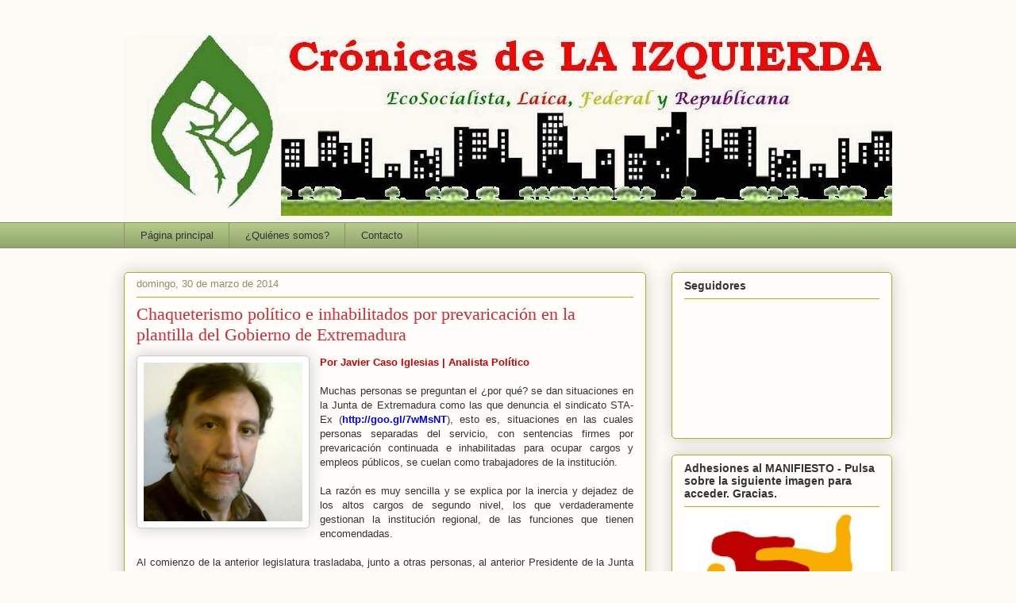

--- FILE ---
content_type: text/html; charset=UTF-8
request_url: https://cronicasdelaizquierda.blogspot.com/2014/03/el-chaqueterismo-politico-como-causa.html
body_size: 21915
content:
<!DOCTYPE html>
<html class='v2' dir='ltr' lang='es'>
<head>
<link href='https://www.blogger.com/static/v1/widgets/335934321-css_bundle_v2.css' rel='stylesheet' type='text/css'/>
<meta content='width=1100' name='viewport'/>
<meta content='text/html; charset=UTF-8' http-equiv='Content-Type'/>
<meta content='blogger' name='generator'/>
<link href='https://cronicasdelaizquierda.blogspot.com/favicon.ico' rel='icon' type='image/x-icon'/>
<link href='http://cronicasdelaizquierda.blogspot.com/2014/03/el-chaqueterismo-politico-como-causa.html' rel='canonical'/>
<link rel="alternate" type="application/atom+xml" title="Crónicas de LA IZQUIERDA - Atom" href="https://cronicasdelaizquierda.blogspot.com/feeds/posts/default" />
<link rel="alternate" type="application/rss+xml" title="Crónicas de LA IZQUIERDA - RSS" href="https://cronicasdelaizquierda.blogspot.com/feeds/posts/default?alt=rss" />
<link rel="service.post" type="application/atom+xml" title="Crónicas de LA IZQUIERDA - Atom" href="https://www.blogger.com/feeds/513578747715116947/posts/default" />

<link rel="alternate" type="application/atom+xml" title="Crónicas de LA IZQUIERDA - Atom" href="https://cronicasdelaizquierda.blogspot.com/feeds/1810877426788096851/comments/default" />
<!--Can't find substitution for tag [blog.ieCssRetrofitLinks]-->
<link href='https://blogger.googleusercontent.com/img/b/R29vZ2xl/AVvXsEj5SJimMfmoCiPNZ8uzARPZSJaWytz1_sZb6q2ObClFwGrRoj0hpLTkxsfrB3liL9GR2lX2k6KmwjXtl3MISbZiTzEoiWMWBwjPJNwGYnSJHUHrBu8tUcDbIAm_BSIYiqfEcgJ-LmvjoYm9/s1600/javier_009.JPG' rel='image_src'/>
<meta content='http://cronicasdelaizquierda.blogspot.com/2014/03/el-chaqueterismo-politico-como-causa.html' property='og:url'/>
<meta content='Chaqueterismo político e inhabilitados por prevaricación en la plantilla del Gobierno de Extremadura' property='og:title'/>
<meta content='   Por Javier Caso Iglesias | Analista Político     Muchas personas se preguntan el ¿por qué? se dan situaciones en la Junta de Extremadura ...' property='og:description'/>
<meta content='https://blogger.googleusercontent.com/img/b/R29vZ2xl/AVvXsEj5SJimMfmoCiPNZ8uzARPZSJaWytz1_sZb6q2ObClFwGrRoj0hpLTkxsfrB3liL9GR2lX2k6KmwjXtl3MISbZiTzEoiWMWBwjPJNwGYnSJHUHrBu8tUcDbIAm_BSIYiqfEcgJ-LmvjoYm9/w1200-h630-p-k-no-nu/javier_009.JPG' property='og:image'/>
<title>Crónicas de LA IZQUIERDA: Chaqueterismo político e inhabilitados por prevaricación en la plantilla del Gobierno de Extremadura</title>
<style id='page-skin-1' type='text/css'><!--
/*
-----------------------------------------------
Blogger Template Style
Name:     Awesome Inc.
Designer: Tina Chen
URL:      tinachen.org
----------------------------------------------- */
/* Variable definitions
====================
<Variable name="keycolor" description="Main Color" type="color" default="#ffffff"/>
<Group description="Page" selector="body">
<Variable name="body.font" description="Font" type="font"
default="normal normal 13px Arial, Tahoma, Helvetica, FreeSans, sans-serif"/>
<Variable name="body.background.color" description="Background Color" type="color" default="#000000"/>
<Variable name="body.text.color" description="Text Color" type="color" default="#ffffff"/>
</Group>
<Group description="Links" selector=".main-inner">
<Variable name="link.color" description="Link Color" type="color" default="#888888"/>
<Variable name="link.visited.color" description="Visited Color" type="color" default="#444444"/>
<Variable name="link.hover.color" description="Hover Color" type="color" default="#cccccc"/>
</Group>
<Group description="Blog Title" selector=".header h1">
<Variable name="header.font" description="Title Font" type="font"
default="normal bold 40px Arial, Tahoma, Helvetica, FreeSans, sans-serif"/>
<Variable name="header.text.color" description="Title Color" type="color" default="#333333" />
<Variable name="header.background.color" description="Header Background" type="color" default="transparent" />
</Group>
<Group description="Blog Description" selector=".header .description">
<Variable name="description.font" description="Font" type="font"
default="normal normal 14px Arial, Tahoma, Helvetica, FreeSans, sans-serif"/>
<Variable name="description.text.color" description="Text Color" type="color"
default="#333333" />
</Group>
<Group description="Tabs Text" selector=".tabs-inner .widget li a">
<Variable name="tabs.font" description="Font" type="font"
default="normal bold 14px Arial, Tahoma, Helvetica, FreeSans, sans-serif"/>
<Variable name="tabs.text.color" description="Text Color" type="color" default="#333333"/>
<Variable name="tabs.selected.text.color" description="Selected Color" type="color" default="#333333"/>
</Group>
<Group description="Tabs Background" selector=".tabs-outer .PageList">
<Variable name="tabs.background.color" description="Background Color" type="color" default="#141414"/>
<Variable name="tabs.selected.background.color" description="Selected Color" type="color" default="#444444"/>
<Variable name="tabs.border.color" description="Border Color" type="color" default="#aab123"/>
</Group>
<Group description="Date Header" selector=".main-inner .widget h2.date-header, .main-inner .widget h2.date-header span">
<Variable name="date.font" description="Font" type="font"
default="normal normal 14px Arial, Tahoma, Helvetica, FreeSans, sans-serif"/>
<Variable name="date.text.color" description="Text Color" type="color" default="#666666"/>
<Variable name="date.border.color" description="Border Color" type="color" default="#aab123"/>
</Group>
<Group description="Post Title" selector="h3.post-title, h4, h3.post-title a">
<Variable name="post.title.font" description="Font" type="font"
default="normal bold 22px Arial, Tahoma, Helvetica, FreeSans, sans-serif"/>
<Variable name="post.title.text.color" description="Text Color" type="color" default="#333333"/>
</Group>
<Group description="Post Background" selector=".post">
<Variable name="post.background.color" description="Background Color" type="color" default="#fefdfa" />
<Variable name="post.border.color" description="Border Color" type="color" default="#aab123" />
<Variable name="post.border.bevel.color" description="Bevel Color" type="color" default="#aab123"/>
</Group>
<Group description="Gadget Title" selector="h2">
<Variable name="widget.title.font" description="Font" type="font"
default="normal bold 14px Arial, Tahoma, Helvetica, FreeSans, sans-serif"/>
<Variable name="widget.title.text.color" description="Text Color" type="color" default="#333333"/>
</Group>
<Group description="Gadget Text" selector=".sidebar .widget">
<Variable name="widget.font" description="Font" type="font"
default="normal normal 14px Arial, Tahoma, Helvetica, FreeSans, sans-serif"/>
<Variable name="widget.text.color" description="Text Color" type="color" default="#333333"/>
<Variable name="widget.alternate.text.color" description="Alternate Color" type="color" default="#666666"/>
</Group>
<Group description="Gadget Links" selector=".sidebar .widget">
<Variable name="widget.link.color" description="Link Color" type="color" default="#d52a33"/>
<Variable name="widget.link.visited.color" description="Visited Color" type="color" default="#7d181e"/>
<Variable name="widget.link.hover.color" description="Hover Color" type="color" default="#d52a33"/>
</Group>
<Group description="Gadget Background" selector=".sidebar .widget">
<Variable name="widget.background.color" description="Background Color" type="color" default="#141414"/>
<Variable name="widget.border.color" description="Border Color" type="color" default="#222222"/>
<Variable name="widget.border.bevel.color" description="Bevel Color" type="color" default="#000000"/>
</Group>
<Group description="Sidebar Background" selector=".column-left-inner .column-right-inner">
<Variable name="widget.outer.background.color" description="Background Color" type="color" default="transparent" />
</Group>
<Group description="Images" selector=".main-inner">
<Variable name="image.background.color" description="Background Color" type="color" default="transparent"/>
<Variable name="image.border.color" description="Border Color" type="color" default="transparent"/>
</Group>
<Group description="Feed" selector=".blog-feeds">
<Variable name="feed.text.color" description="Text Color" type="color" default="#333333"/>
</Group>
<Group description="Feed Links" selector=".blog-feeds">
<Variable name="feed.link.color" description="Link Color" type="color" default="#d52a33"/>
<Variable name="feed.link.visited.color" description="Visited Color" type="color" default="#7d181e"/>
<Variable name="feed.link.hover.color" description="Hover Color" type="color" default="#d52a33"/>
</Group>
<Group description="Pager" selector=".blog-pager">
<Variable name="pager.background.color" description="Background Color" type="color" default="#fefdfa" />
</Group>
<Group description="Footer" selector=".footer-outer">
<Variable name="footer.background.color" description="Background Color" type="color" default="#fefdfa" />
<Variable name="footer.text.color" description="Text Color" type="color" default="#333333" />
</Group>
<Variable name="title.shadow.spread" description="Title Shadow" type="length" default="-1px"/>
<Variable name="body.background" description="Body Background" type="background"
color="#fcfbf5"
default="$(color) none repeat scroll top left"/>
<Variable name="body.background.gradient.cap" description="Body Gradient Cap" type="url"
default="none"/>
<Variable name="body.background.size" description="Body Background Size" type="string" default="auto"/>
<Variable name="tabs.background.gradient" description="Tabs Background Gradient" type="url"
default="none"/>
<Variable name="header.background.gradient" description="Header Background Gradient" type="url" default="none" />
<Variable name="header.padding.top" description="Header Top Padding" type="length" default="22px" />
<Variable name="header.margin.top" description="Header Top Margin" type="length" default="0" />
<Variable name="header.margin.bottom" description="Header Bottom Margin" type="length" default="0" />
<Variable name="widget.padding.top" description="Widget Padding Top" type="length" default="8px" />
<Variable name="widget.padding.side" description="Widget Padding Side" type="length" default="15px" />
<Variable name="widget.outer.margin.top" description="Widget Top Margin" type="length" default="0" />
<Variable name="widget.outer.background.gradient" description="Gradient" type="url" default="none" />
<Variable name="widget.border.radius" description="Gadget Border Radius" type="length" default="0" />
<Variable name="outer.shadow.spread" description="Outer Shadow Size" type="length" default="0" />
<Variable name="date.header.border.radius.top" description="Date Header Border Radius Top" type="length" default="0" />
<Variable name="date.header.position" description="Date Header Position" type="length" default="15px" />
<Variable name="date.space" description="Date Space" type="length" default="30px" />
<Variable name="date.position" description="Date Float" type="string" default="static" />
<Variable name="date.padding.bottom" description="Date Padding Bottom" type="length" default="0" />
<Variable name="date.border.size" description="Date Border Size" type="length" default="0" />
<Variable name="date.background" description="Date Background" type="background" color="transparent"
default="$(color) none no-repeat scroll top left" />
<Variable name="date.first.border.radius.top" description="Date First top radius" type="length" default="5px" />
<Variable name="date.last.space.bottom" description="Date Last Space Bottom" type="length"
default="20px" />
<Variable name="date.last.border.radius.bottom" description="Date Last bottom radius" type="length" default="5px" />
<Variable name="post.first.padding.top" description="First Post Padding Top" type="length" default="0" />
<Variable name="image.shadow.spread" description="Image Shadow Size" type="length" default="0"/>
<Variable name="image.border.radius" description="Image Border Radius" type="length" default="0"/>
<Variable name="separator.outdent" description="Separator Outdent" type="length" default="15px" />
<Variable name="title.separator.border.size" description="Widget Title Border Size" type="length" default="1px" />
<Variable name="list.separator.border.size" description="List Separator Border Size" type="length" default="1px" />
<Variable name="shadow.spread" description="Shadow Size" type="length" default="0"/>
<Variable name="startSide" description="Side where text starts in blog language" type="automatic" default="left"/>
<Variable name="endSide" description="Side where text ends in blog language" type="automatic" default="right"/>
<Variable name="date.side" description="Side where date header is placed" type="string" default="right"/>
<Variable name="pager.border.radius.top" description="Pager Border Top Radius" type="length" default="5px" />
<Variable name="pager.space.top" description="Pager Top Space" type="length" default="1em" />
<Variable name="footer.background.gradient" description="Background Gradient" type="url" default="none" />
<Variable name="mobile.background.size" description="Mobile Background Size" type="string"
default="auto"/>
<Variable name="mobile.background.overlay" description="Mobile Background Overlay" type="string"
default="transparent none repeat scroll top left"/>
<Variable name="mobile.button.color" description="Mobile Button Color" type="color" default="#ffffff" />
*/
/* Content
----------------------------------------------- */
#navbar-iframe {
height:0px;
visibility:hidden;
display:none
}
body {
font: normal normal 13px Arial, Tahoma, Helvetica, FreeSans, sans-serif;
color: #333333;
background: #fcfbf5 none repeat scroll top left;
}
html body .content-outer {
min-width: 0;
max-width: 100%;
width: 100%;
}
a:link {
text-decoration: none;
color: #d52a33;
}
a:visited {
text-decoration: none;
color: #7d181e;
}
a:hover {
text-decoration: underline;
color: #d52a33;
}
.body-fauxcolumn-outer .cap-top {
position: absolute;
z-index: 1;
height: 276px;
width: 100%;
background: transparent none repeat-x scroll top left;
_background-image: none;
}
/* Columns
----------------------------------------------- */
.content-inner {
padding: 0;
}
.header-inner .section {
margin: 0 16px;
}
.tabs-inner .section {
margin: 0 16px;
}
.main-inner {
padding-top: 30px;
}
.main-inner .column-center-inner,
.main-inner .column-left-inner,
.main-inner .column-right-inner {
padding: 0 5px;
}
*+html body .main-inner .column-center-inner {
margin-top: -30px;
}
#layout .main-inner .column-center-inner {
margin-top: 0;
}
/* Header
----------------------------------------------- */
.header-outer {
margin: 0 0 0 0;
background: transparent none repeat scroll 0 0;
}
.Header h1 {
font: normal normal 48px Georgia, Utopia, 'Palatino Linotype', Palatino, serif;
color: #333333;
text-shadow: 0 0 -1px #000000;
}
.Header h1 a {
color: #333333;
}
.Header .description {
font: normal normal 20px Georgia, Utopia, 'Palatino Linotype', Palatino, serif;
color: #908d6a;
}
.header-inner .Header .titlewrapper,
.header-inner .Header .descriptionwrapper {
padding-left: 0;
padding-right: 0;
margin-bottom: 0;
}
.header-inner .Header .titlewrapper {
padding-top: 22px;
}
/* Tabs
----------------------------------------------- */
.tabs-outer {
overflow: hidden;
position: relative;
background: #b3ca88 url(//www.blogblog.com/1kt/awesomeinc/tabs_gradient_light.png) repeat scroll 0 0;
}
#layout .tabs-outer {
overflow: visible;
}
.tabs-cap-top, .tabs-cap-bottom {
position: absolute;
width: 100%;
border-top: 1px solid #908d6a;
}
.tabs-cap-bottom {
bottom: 0;
}
.tabs-inner .widget li a {
display: inline-block;
margin: 0;
padding: .6em 1.5em;
font: normal normal 13px Arial, Tahoma, Helvetica, FreeSans, sans-serif;
color: #333333;
border-top: 1px solid #908d6a;
border-bottom: 1px solid #908d6a;
border-left: 1px solid #908d6a;
}
.tabs-inner .widget li:last-child a {
border-right: 1px solid #908d6a;
}
.tabs-inner .widget li.selected a, .tabs-inner .widget li a:hover {
background: #63704b url(//www.blogblog.com/1kt/awesomeinc/tabs_gradient_light.png) repeat-x scroll 0 -100px;
color: #ffffff;
}
/* Headings
----------------------------------------------- */
h2 {
font: normal bold 14px Arial, Tahoma, Helvetica, FreeSans, sans-serif;
color: #333333;
}
/* Widgets
----------------------------------------------- */
.main-inner .section {
margin: 0 27px;
padding: 0;
}
.main-inner .column-left-outer,
.main-inner .column-right-outer {
margin-top: 0;
}
#layout .main-inner .column-left-outer,
#layout .main-inner .column-right-outer {
margin-top: 0;
}
.main-inner .column-left-inner,
.main-inner .column-right-inner {
background: transparent none repeat 0 0;
-moz-box-shadow: 0 0 0 rgba(0, 0, 0, .2);
-webkit-box-shadow: 0 0 0 rgba(0, 0, 0, .2);
-goog-ms-box-shadow: 0 0 0 rgba(0, 0, 0, .2);
box-shadow: 0 0 0 rgba(0, 0, 0, .2);
-moz-border-radius: 5px;
-webkit-border-radius: 5px;
-goog-ms-border-radius: 5px;
border-radius: 5px;
}
#layout .main-inner .column-left-inner,
#layout .main-inner .column-right-inner {
margin-top: 0;
}
.sidebar .widget {
font: normal normal 14px Arial, Tahoma, Helvetica, FreeSans, sans-serif;
color: #333333;
}
.sidebar .widget a:link {
color: #d52a33;
}
.sidebar .widget a:visited {
color: #7d181e;
}
.sidebar .widget a:hover {
color: #d52a33;
}
.sidebar .widget h2 {
text-shadow: 0 0 -1px #000000;
}
.main-inner .widget {
background-color: #fefdfa;
border: 1px solid #aab123;
padding: 0 15px 15px;
margin: 20px -16px;
-moz-box-shadow: 0 0 20px rgba(0, 0, 0, .2);
-webkit-box-shadow: 0 0 20px rgba(0, 0, 0, .2);
-goog-ms-box-shadow: 0 0 20px rgba(0, 0, 0, .2);
box-shadow: 0 0 20px rgba(0, 0, 0, .2);
-moz-border-radius: 5px;
-webkit-border-radius: 5px;
-goog-ms-border-radius: 5px;
border-radius: 5px;
}
.main-inner .widget h2 {
margin: 0 -0;
padding: .6em 0 .5em;
border-bottom: 1px solid transparent;
}
.footer-inner .widget h2 {
padding: 0 0 .4em;
border-bottom: 1px solid transparent;
}
.main-inner .widget h2 + div, .footer-inner .widget h2 + div {
border-top: 1px solid #aab123;
padding-top: 8px;
}
.main-inner .widget .widget-content {
margin: 0 -0;
padding: 7px 0 0;
}
.main-inner .widget ul, .main-inner .widget #ArchiveList ul.flat {
margin: -8px -15px 0;
padding: 0;
list-style: none;
}
.main-inner .widget #ArchiveList {
margin: -8px 0 0;
}
.main-inner .widget ul li, .main-inner .widget #ArchiveList ul.flat li {
padding: .5em 15px;
text-indent: 0;
color: #666666;
border-top: 0 solid #aab123;
border-bottom: 1px solid transparent;
}
.main-inner .widget #ArchiveList ul li {
padding-top: .25em;
padding-bottom: .25em;
}
.main-inner .widget ul li:first-child, .main-inner .widget #ArchiveList ul.flat li:first-child {
border-top: none;
}
.main-inner .widget ul li:last-child, .main-inner .widget #ArchiveList ul.flat li:last-child {
border-bottom: none;
}
.post-body {
position: relative;
}
.main-inner .widget .post-body ul {
padding: 0 2.5em;
margin: .5em 0;
list-style: disc;
}
.main-inner .widget .post-body ul li {
padding: 0.25em 0;
margin-bottom: .25em;
color: #333333;
border: none;
}
.footer-inner .widget ul {
padding: 0;
list-style: none;
}
.widget .zippy {
color: #666666;
}
/* Posts
----------------------------------------------- */
body .main-inner .Blog {
padding: 0;
margin-bottom: 1em;
background-color: transparent;
border: none;
-moz-box-shadow: 0 0 0 rgba(0, 0, 0, 0);
-webkit-box-shadow: 0 0 0 rgba(0, 0, 0, 0);
-goog-ms-box-shadow: 0 0 0 rgba(0, 0, 0, 0);
box-shadow: 0 0 0 rgba(0, 0, 0, 0);
}
.main-inner .section:last-child .Blog:last-child {
padding: 0;
margin-bottom: 1em;
}
.main-inner .widget h2.date-header {
margin: 0 -15px 1px;
padding: 0 0 0 0;
font: normal normal 13px Arial, Tahoma, Helvetica, FreeSans, sans-serif;
color: #908d6a;
background: transparent none no-repeat scroll top left;
border-top: 0 solid #aab123;
border-bottom: 1px solid transparent;
-moz-border-radius-topleft: 0;
-moz-border-radius-topright: 0;
-webkit-border-top-left-radius: 0;
-webkit-border-top-right-radius: 0;
border-top-left-radius: 0;
border-top-right-radius: 0;
position: static;
bottom: 100%;
right: 15px;
text-shadow: 0 0 -1px #000000;
}
.main-inner .widget h2.date-header span {
font: normal normal 13px Arial, Tahoma, Helvetica, FreeSans, sans-serif;
display: block;
padding: .5em 15px;
border-left: 0 solid #aab123;
border-right: 0 solid #aab123;
}
.date-outer {
position: relative;
margin: 30px 0 20px;
padding: 0 15px;
background-color: #fefdfa;
border: 1px solid #aab123;
-moz-box-shadow: 0 0 20px rgba(0, 0, 0, .2);
-webkit-box-shadow: 0 0 20px rgba(0, 0, 0, .2);
-goog-ms-box-shadow: 0 0 20px rgba(0, 0, 0, .2);
box-shadow: 0 0 20px rgba(0, 0, 0, .2);
-moz-border-radius: 5px;
-webkit-border-radius: 5px;
-goog-ms-border-radius: 5px;
border-radius: 5px;
}
.date-outer:first-child {
margin-top: 0;
}
.date-outer:last-child {
margin-bottom: 20px;
-moz-border-radius-bottomleft: 5px;
-moz-border-radius-bottomright: 5px;
-webkit-border-bottom-left-radius: 5px;
-webkit-border-bottom-right-radius: 5px;
-goog-ms-border-bottom-left-radius: 5px;
-goog-ms-border-bottom-right-radius: 5px;
border-bottom-left-radius: 5px;
border-bottom-right-radius: 5px;
}
.date-posts {
margin: 0 -0;
padding: 0 0;
clear: both;
}
.post-outer, .inline-ad {
border-top: 1px solid #aab123;
margin: 0 -0;
padding: 15px 0;
}
.post-outer {
padding-bottom: 10px;
}
.post-outer:first-child {
padding-top: 0;
border-top: none;
}
.post-outer:last-child, .inline-ad:last-child {
border-bottom: none;
}
.post-body {
position: relative;
}
.post-body img {
padding: 8px;
background: #ffffff;
border: 1px solid #cccccc;
-moz-box-shadow: 0 0 20px rgba(0, 0, 0, .2);
-webkit-box-shadow: 0 0 20px rgba(0, 0, 0, .2);
box-shadow: 0 0 20px rgba(0, 0, 0, .2);
-moz-border-radius: 5px;
-webkit-border-radius: 5px;
border-radius: 5px;
}
h3.post-title, h4 {
font: normal normal 22px Georgia, Utopia, 'Palatino Linotype', Palatino, serif;
color: #d52a33;
}
h3.post-title a {
font: normal normal 22px Georgia, Utopia, 'Palatino Linotype', Palatino, serif;
color: #d52a33;
}
h3.post-title a:hover {
color: #d52a33;
text-decoration: underline;
}
.post-header {
margin: 0 0 1em;
}
.post-body {
line-height: 1.4;
}
.post-outer h2 {
color: #333333;
}
.post-footer {
margin: 1.5em 0 0;
}
#blog-pager {
padding: 15px;
font-size: 120%;
background-color: #fefdfa;
border: 1px solid #aab123;
-moz-box-shadow: 0 0 20px rgba(0, 0, 0, .2);
-webkit-box-shadow: 0 0 20px rgba(0, 0, 0, .2);
-goog-ms-box-shadow: 0 0 20px rgba(0, 0, 0, .2);
box-shadow: 0 0 20px rgba(0, 0, 0, .2);
-moz-border-radius: 5px;
-webkit-border-radius: 5px;
-goog-ms-border-radius: 5px;
border-radius: 5px;
-moz-border-radius-topleft: 5px;
-moz-border-radius-topright: 5px;
-webkit-border-top-left-radius: 5px;
-webkit-border-top-right-radius: 5px;
-goog-ms-border-top-left-radius: 5px;
-goog-ms-border-top-right-radius: 5px;
border-top-left-radius: 5px;
border-top-right-radius-topright: 5px;
margin-top: 1em;
}
.blog-feeds, .post-feeds {
margin: 1em 0;
text-align: center;
color: #333333;
}
.blog-feeds a, .post-feeds a {
color: #d52a33;
}
.blog-feeds a:visited, .post-feeds a:visited {
color: #7d181e;
}
.blog-feeds a:hover, .post-feeds a:hover {
color: #d52a33;
}
.post-outer .comments {
margin-top: 2em;
}
/* Comments
----------------------------------------------- */
.comments .comments-content .icon.blog-author {
background-repeat: no-repeat;
background-image: url([data-uri]);
}
.comments .comments-content .loadmore a {
border-top: 1px solid #908d6a;
border-bottom: 1px solid #908d6a;
}
.comments .continue {
border-top: 2px solid #908d6a;
}
/* Footer
----------------------------------------------- */
.footer-outer {
margin: -20px 0 -1px;
padding: 20px 0 0;
color: #333333;
overflow: hidden;
}
.footer-fauxborder-left {
border-top: 1px solid #aab123;
background: #fefdfa none repeat scroll 0 0;
-moz-box-shadow: 0 0 20px rgba(0, 0, 0, .2);
-webkit-box-shadow: 0 0 20px rgba(0, 0, 0, .2);
-goog-ms-box-shadow: 0 0 20px rgba(0, 0, 0, .2);
box-shadow: 0 0 20px rgba(0, 0, 0, .2);
margin: 0 -20px;
}
/* Mobile
----------------------------------------------- */
body.mobile {
background-size: auto;
}
.mobile .body-fauxcolumn-outer {
background: transparent none repeat scroll top left;
}
*+html body.mobile .main-inner .column-center-inner {
margin-top: 0;
}
.mobile .main-inner .widget {
padding: 0 0 15px;
}
.mobile .main-inner .widget h2 + div,
.mobile .footer-inner .widget h2 + div {
border-top: none;
padding-top: 0;
}
.mobile .footer-inner .widget h2 {
padding: 0.5em 0;
border-bottom: none;
}
.mobile .main-inner .widget .widget-content {
margin: 0;
padding: 7px 0 0;
}
.mobile .main-inner .widget ul,
.mobile .main-inner .widget #ArchiveList ul.flat {
margin: 0 -15px 0;
}
.mobile .main-inner .widget h2.date-header {
right: 0;
}
.mobile .date-header span {
padding: 0.4em 0;
}
.mobile .date-outer:first-child {
margin-bottom: 0;
border: 1px solid #aab123;
-moz-border-radius-topleft: 5px;
-moz-border-radius-topright: 5px;
-webkit-border-top-left-radius: 5px;
-webkit-border-top-right-radius: 5px;
-goog-ms-border-top-left-radius: 5px;
-goog-ms-border-top-right-radius: 5px;
border-top-left-radius: 5px;
border-top-right-radius: 5px;
}
.mobile .date-outer {
border-color: #aab123;
border-width: 0 1px 1px;
}
.mobile .date-outer:last-child {
margin-bottom: 0;
}
.mobile .main-inner {
padding: 0;
}
.mobile .header-inner .section {
margin: 0;
}
.mobile .blog-posts {
padding: 0 10px;
}
.mobile .post-outer, .mobile .inline-ad {
padding: 5px 0;
}
.mobile .tabs-inner .section {
margin: 0 10px;
}
.mobile .main-inner .widget h2 {
margin: 0;
padding: 0;
}
.mobile .main-inner .widget h2.date-header span {
padding: 0;
}
.mobile .main-inner .widget .widget-content {
margin: 0;
padding: 7px 0 0;
}
.mobile #blog-pager {
border: 1px solid transparent;
background: #fefdfa none repeat scroll 0 0;
}
.mobile .main-inner .column-left-inner,
.mobile .main-inner .column-right-inner {
background: transparent none repeat 0 0;
-moz-box-shadow: none;
-webkit-box-shadow: none;
-goog-ms-box-shadow: none;
box-shadow: none;
}
.mobile .date-posts {
margin: 0;
padding: 0;
}
.mobile .footer-fauxborder-left {
margin: 0;
border-top: inherit;
}
.mobile .main-inner .section:last-child .Blog:last-child {
margin-bottom: 0;
}
.mobile-index-contents {
color: #333333;
}
.mobile .mobile-link-button {
background: #d52a33 url(//www.blogblog.com/1kt/awesomeinc/tabs_gradient_light.png) repeat scroll 0 0;
}
.mobile-link-button a:link, .mobile-link-button a:visited {
color: #ffffff;
}
.mobile .tabs-inner .PageList .widget-content {
background: transparent;
border-top: 1px solid;
border-color: #908d6a;
color: #333333;
}
.mobile .tabs-inner .PageList .widget-content .pagelist-arrow {
border-left: 1px solid #908d6a;
}

--></style>
<style id='template-skin-1' type='text/css'><!--
body {
min-width: 1000px;
}
.content-outer, .content-fauxcolumn-outer, .region-inner {
min-width: 1000px;
max-width: 1000px;
_width: 1000px;
}
.main-inner .columns {
padding-left: 0;
padding-right: 310px;
}
.main-inner .fauxcolumn-center-outer {
left: 0;
right: 310px;
/* IE6 does not respect left and right together */
_width: expression(this.parentNode.offsetWidth -
parseInt("0") -
parseInt("310px") + 'px');
}
.main-inner .fauxcolumn-left-outer {
width: 0;
}
.main-inner .fauxcolumn-right-outer {
width: 310px;
}
.main-inner .column-left-outer {
width: 0;
right: 100%;
margin-left: -0;
}
.main-inner .column-right-outer {
width: 310px;
margin-right: -310px;
}
#layout {
min-width: 0;
}
#layout .content-outer {
min-width: 0;
width: 800px;
}
#layout .region-inner {
min-width: 0;
width: auto;
}
body#layout div.add_widget {
padding: 8px;
}
body#layout div.add_widget a {
margin-left: 32px;
}
--></style>
<link href='https://www.blogger.com/dyn-css/authorization.css?targetBlogID=513578747715116947&amp;zx=005cac14-d2e5-4e1c-bf3a-75f16418fbfa' media='none' onload='if(media!=&#39;all&#39;)media=&#39;all&#39;' rel='stylesheet'/><noscript><link href='https://www.blogger.com/dyn-css/authorization.css?targetBlogID=513578747715116947&amp;zx=005cac14-d2e5-4e1c-bf3a-75f16418fbfa' rel='stylesheet'/></noscript>
<meta name='google-adsense-platform-account' content='ca-host-pub-1556223355139109'/>
<meta name='google-adsense-platform-domain' content='blogspot.com'/>

</head>
<body class='loading'>
<div class='navbar section' id='navbar' name='Barra de navegación'><div class='widget Navbar' data-version='1' id='Navbar1'><script type="text/javascript">
    function setAttributeOnload(object, attribute, val) {
      if(window.addEventListener) {
        window.addEventListener('load',
          function(){ object[attribute] = val; }, false);
      } else {
        window.attachEvent('onload', function(){ object[attribute] = val; });
      }
    }
  </script>
<div id="navbar-iframe-container"></div>
<script type="text/javascript" src="https://apis.google.com/js/platform.js"></script>
<script type="text/javascript">
      gapi.load("gapi.iframes:gapi.iframes.style.bubble", function() {
        if (gapi.iframes && gapi.iframes.getContext) {
          gapi.iframes.getContext().openChild({
              url: 'https://www.blogger.com/navbar/513578747715116947?po\x3d1810877426788096851\x26origin\x3dhttps://cronicasdelaizquierda.blogspot.com',
              where: document.getElementById("navbar-iframe-container"),
              id: "navbar-iframe"
          });
        }
      });
    </script><script type="text/javascript">
(function() {
var script = document.createElement('script');
script.type = 'text/javascript';
script.src = '//pagead2.googlesyndication.com/pagead/js/google_top_exp.js';
var head = document.getElementsByTagName('head')[0];
if (head) {
head.appendChild(script);
}})();
</script>
</div></div>
<div class='body-fauxcolumns'>
<div class='fauxcolumn-outer body-fauxcolumn-outer'>
<div class='cap-top'>
<div class='cap-left'></div>
<div class='cap-right'></div>
</div>
<div class='fauxborder-left'>
<div class='fauxborder-right'></div>
<div class='fauxcolumn-inner'>
</div>
</div>
<div class='cap-bottom'>
<div class='cap-left'></div>
<div class='cap-right'></div>
</div>
</div>
</div>
<div class='content'>
<div class='content-fauxcolumns'>
<div class='fauxcolumn-outer content-fauxcolumn-outer'>
<div class='cap-top'>
<div class='cap-left'></div>
<div class='cap-right'></div>
</div>
<div class='fauxborder-left'>
<div class='fauxborder-right'></div>
<div class='fauxcolumn-inner'>
</div>
</div>
<div class='cap-bottom'>
<div class='cap-left'></div>
<div class='cap-right'></div>
</div>
</div>
</div>
<div class='content-outer'>
<div class='content-cap-top cap-top'>
<div class='cap-left'></div>
<div class='cap-right'></div>
</div>
<div class='fauxborder-left content-fauxborder-left'>
<div class='fauxborder-right content-fauxborder-right'></div>
<div class='content-inner'>
<header>
<div class='header-outer'>
<div class='header-cap-top cap-top'>
<div class='cap-left'></div>
<div class='cap-right'></div>
</div>
<div class='fauxborder-left header-fauxborder-left'>
<div class='fauxborder-right header-fauxborder-right'></div>
<div class='region-inner header-inner'>
<div class='header section' id='header' name='Cabecera'><div class='widget Header' data-version='1' id='Header1'>
<div id='header-inner'>
<a href='https://cronicasdelaizquierda.blogspot.com/' style='display: block'>
<img alt='Crónicas de LA IZQUIERDA' height='250px; ' id='Header1_headerimg' src='https://blogger.googleusercontent.com/img/b/R29vZ2xl/AVvXsEgq_ktbOb03cG4ZkhuFd71enTS6rF-BThT9cFjmC0scTNaydrE0LdrqPIDk9RM-r9DeVWfkuhRb2ZdD-1zii72sCXU0II8ulpwPl219vXhF1cgCbRXLotxZ2xOG6hhv9D4agp9v4BVb2oM/s1600/Cabecera_cronicas_de_la_izquierda_002.JPG' style='display: block' width='1000px; '/>
</a>
</div>
</div></div>
</div>
</div>
<div class='header-cap-bottom cap-bottom'>
<div class='cap-left'></div>
<div class='cap-right'></div>
</div>
</div>
</header>
<div class='tabs-outer'>
<div class='tabs-cap-top cap-top'>
<div class='cap-left'></div>
<div class='cap-right'></div>
</div>
<div class='fauxborder-left tabs-fauxborder-left'>
<div class='fauxborder-right tabs-fauxborder-right'></div>
<div class='region-inner tabs-inner'>
<div class='tabs section' id='crosscol' name='Multicolumnas'><div class='widget PageList' data-version='1' id='PageList1'>
<h2>Páginas</h2>
<div class='widget-content'>
<ul>
<li>
<a href='https://cronicasdelaizquierda.blogspot.com/'>Página principal</a>
</li>
<li>
<a href='https://cronicasdelaizquierda.blogspot.com/p/quienes-somos.html'>&#191;Quiénes somos?</a>
</li>
<li>
<a href='https://cronicasdelaizquierda.blogspot.com/p/contacto.html'>Contacto</a>
</li>
</ul>
<div class='clear'></div>
</div>
</div></div>
<div class='tabs no-items section' id='crosscol-overflow' name='Cross-Column 2'></div>
</div>
</div>
<div class='tabs-cap-bottom cap-bottom'>
<div class='cap-left'></div>
<div class='cap-right'></div>
</div>
</div>
<div class='main-outer'>
<div class='main-cap-top cap-top'>
<div class='cap-left'></div>
<div class='cap-right'></div>
</div>
<div class='fauxborder-left main-fauxborder-left'>
<div class='fauxborder-right main-fauxborder-right'></div>
<div class='region-inner main-inner'>
<div class='columns fauxcolumns'>
<div class='fauxcolumn-outer fauxcolumn-center-outer'>
<div class='cap-top'>
<div class='cap-left'></div>
<div class='cap-right'></div>
</div>
<div class='fauxborder-left'>
<div class='fauxborder-right'></div>
<div class='fauxcolumn-inner'>
</div>
</div>
<div class='cap-bottom'>
<div class='cap-left'></div>
<div class='cap-right'></div>
</div>
</div>
<div class='fauxcolumn-outer fauxcolumn-left-outer'>
<div class='cap-top'>
<div class='cap-left'></div>
<div class='cap-right'></div>
</div>
<div class='fauxborder-left'>
<div class='fauxborder-right'></div>
<div class='fauxcolumn-inner'>
</div>
</div>
<div class='cap-bottom'>
<div class='cap-left'></div>
<div class='cap-right'></div>
</div>
</div>
<div class='fauxcolumn-outer fauxcolumn-right-outer'>
<div class='cap-top'>
<div class='cap-left'></div>
<div class='cap-right'></div>
</div>
<div class='fauxborder-left'>
<div class='fauxborder-right'></div>
<div class='fauxcolumn-inner'>
</div>
</div>
<div class='cap-bottom'>
<div class='cap-left'></div>
<div class='cap-right'></div>
</div>
</div>
<!-- corrects IE6 width calculation -->
<div class='columns-inner'>
<div class='column-center-outer'>
<div class='column-center-inner'>
<div class='main section' id='main' name='Principal'><div class='widget Blog' data-version='1' id='Blog1'>
<div class='blog-posts hfeed'>

          <div class="date-outer">
        
<h2 class='date-header'><span>domingo, 30 de marzo de 2014</span></h2>

          <div class="date-posts">
        
<div class='post-outer'>
<div class='post hentry' itemscope='itemscope' itemtype='http://schema.org/BlogPosting'>
<a name='1810877426788096851'></a>
<h3 class='post-title entry-title' itemprop='name'>
Chaqueterismo político e inhabilitados por prevaricación en la plantilla del Gobierno de Extremadura
</h3>
<div class='post-header'>
<div class='post-header-line-1'></div>
</div>
<div class='post-body entry-content' id='post-body-1810877426788096851' itemprop='articleBody'>
<div class="separator" style="clear: both; text-align: center;">
<a href="https://blogger.googleusercontent.com/img/b/R29vZ2xl/AVvXsEj5SJimMfmoCiPNZ8uzARPZSJaWytz1_sZb6q2ObClFwGrRoj0hpLTkxsfrB3liL9GR2lX2k6KmwjXtl3MISbZiTzEoiWMWBwjPJNwGYnSJHUHrBu8tUcDbIAm_BSIYiqfEcgJ-LmvjoYm9/s1600/javier_009.JPG" imageanchor="1" style="clear: left; float: left; margin-bottom: 1em; margin-right: 1em; text-align: justify;"><img border="0" height="200" src="https://blogger.googleusercontent.com/img/b/R29vZ2xl/AVvXsEj5SJimMfmoCiPNZ8uzARPZSJaWytz1_sZb6q2ObClFwGrRoj0hpLTkxsfrB3liL9GR2lX2k6KmwjXtl3MISbZiTzEoiWMWBwjPJNwGYnSJHUHrBu8tUcDbIAm_BSIYiqfEcgJ-LmvjoYm9/s1600/javier_009.JPG" width="200" /></a></div>
<div style="text-align: justify;">
<span style="font-family: 'Trebuchet MS', sans-serif;"><b><span style="color: #cc0000;">Por Javier Caso Iglesias | Analista Político</span></b></span></div>
<div style="text-align: justify;">
<span style="font-family: Trebuchet MS, sans-serif;"><br /></span></div>
<div style="text-align: justify;">
<span style="font-family: Trebuchet MS, sans-serif;">Muchas personas se preguntan el &#191;por qué? se dan situaciones en la Junta de Extremadura como las que denuncia el sindicato STA-Ex (<a href="//goo.gl/7wMsNT"><span style="color: blue;"><b>http://goo.gl/7wMsNT</b></span></a>), esto es, situaciones en las cuales personas separadas del servicio, con sentencias firmes por prevaricación continuada e inhabilitadas para ocupar cargos y empleos públicos, se cuelan como trabajadores de la institución.</span></div>
<div style="text-align: justify;">
<span style="font-family: Trebuchet MS, sans-serif;"><br /></span></div>
<div style="text-align: justify;">
<span style="font-family: Trebuchet MS, sans-serif;">La razón es muy sencilla y se explica por la inercia y dejadez de los altos cargos de segundo nivel, los que verdaderamente gestionan la institución regional, de las funciones que tienen encomendadas.</span></div>
<div style="text-align: justify;">
<span style="font-family: Trebuchet MS, sans-serif;"><br /></span></div>
<div style="text-align: justify;">
<span style="font-family: Trebuchet MS, sans-serif;">Al comienzo de la anterior legislatura trasladaba, junto a otras personas, al anterior Presidente de la Junta de Extremadura, <b>Guillermo Fernández Vara</b>, que tenía que hacer limpia de todos esos altos cargos de segundo nivel, cargos de libre designación, o sea, elegidos a dedo, que había heredado del "Ibarrismo"; y que de nos ser así iba a llegar políticamente poco lejos. La realidad nos dio la razón.</span></div>
<div style="text-align: justify;">
<span style="font-family: Trebuchet MS, sans-serif;"><br /></span></div>
<div style="text-align: justify;">
<span style="font-family: Trebuchet MS, sans-serif;">Al comienzo de esta legislatura, el actual Presidente del Gobierno de Extremadura, <b>José Antonio Monago</b>, se comprometía a reducir un 50% el número de altos cargos; indicando que en la segunda mitad de su legislatura le tocaría el turno a los del segundo nivel (Jefes de Servicio y asimilados).</span></div>
<div style="text-align: justify;">
<span style="font-family: Trebuchet MS, sans-serif;"><br /></span></div>
<div style="text-align: justify;">
<span style="font-family: Trebuchet MS, sans-serif;">A día de hoy nos encontramos que las Consejerías peor gestionadas del Gobierno de Extremadura son aquellas en las que los altos cargos de segundo nivel (Jefes de Servicio y asimilados), cargos de libre designación, o sea, elegidos a dedo y que han sido también heredados por <b>José Antonio Monago</b> de la etapa "Ibarrista" siguen en sus puestos que llevan perpetuando cuatrienio tras cuatrienio electoral sin que nadie les mueva la silla desde decenios y decenios.</span></div>
<div style="text-align: justify;">
<span style="font-family: Trebuchet MS, sans-serif;"><br /></span></div>
<div style="text-align: justify;">
<span style="font-family: Trebuchet MS, sans-serif;"><b>Guillermo Fernandez Vara</b> perdió las elecciones frente a <b>José Antonio Monago</b> por ser pusilánime y no ir más allá de ese "cambio sin cambio" que resultó un no cambiar nada. <b>José Antonio Monago</b> está perdiendo la batalla de la verdadera modernización de Extremadura por seguir cargando esa pesada mochila, ese lastre que suponen los altos cargos de segundo nivel de la etapa "Ibarrista" que aún no han sido renovados por personas más eficientes y comprometidas con Extremadura y no solo con la perpetuación de su propia mamandurria.</span></div>
<div style="text-align: justify;">
<span style="font-family: Trebuchet MS, sans-serif;"><br /></span></div>
<div style="text-align: justify;">
<span style="font-family: Trebuchet MS, sans-serif;">Por mi parte sugeriría a <b>José Antonio Monago</b>, así como a los partidos políticos representados en el Parlamento de Extremadura, que elaboren una Ley que limite a 8 años máximo el tiempo de permanencia en un cargo de libre designación. Es intolerable que haya personas que lleven toda su vida profesional aferradas a un cargo de libre designación y, además, sin demostrar capacidad alguna en su desempeño más que el cambiarse de chaqueta a tiempo.</span></div>
<div style="text-align: justify;">
<span style="font-family: Trebuchet MS, sans-serif;"><br /></span></div>
<div style="text-align: justify;">
<span style="color: #cc0000; font-family: Trebuchet MS, sans-serif;"><b>Noticias relacionadas.-</b></span></div>
<div style="text-align: justify;">
<span style="font-family: Trebuchet MS, sans-serif;"><br /></span></div>
<div style="text-align: justify;">
<span style="font-family: Trebuchet MS, sans-serif;"><b>STA-Ex pedirá al juez que dictó la sentencia número 266/2009 que se pronuncie sobre el funcionario inhabilitado</b></span></div>
<div style="text-align: justify;">
<span style="font-family: 'Trebuchet MS', sans-serif;"><b><u><span style="color: blue;"><a href="//goo.gl/7wMsNT">http://goo.gl/7wMsNT</a></span></u></b></span></div>
<div style='clear: both;'></div>
</div>
<div class='post-footer'>
<div class='post-footer-line post-footer-line-1'><span class='post-author vcard'>
Publicado por
<span class='fn'>πραγματα</span>
</span>
<span class='post-timestamp'>
en
<a class='timestamp-link' href='https://cronicasdelaizquierda.blogspot.com/2014/03/el-chaqueterismo-politico-como-causa.html' itemprop='url' rel='bookmark' title='permanent link'><abbr class='published' itemprop='datePublished' title='2014-03-30T05:35:00-07:00'>5:35</abbr></a>
</span>
<span class='post-comment-link'>
</span>
<span class='post-icons'>
<span class='item-control blog-admin pid-1038651431'>
<a href='https://www.blogger.com/post-edit.g?blogID=513578747715116947&postID=1810877426788096851&from=pencil' title='Editar entrada'>
<img alt='' class='icon-action' height='18' src='https://resources.blogblog.com/img/icon18_edit_allbkg.gif' width='18'/>
</a>
</span>
</span>
<div class='post-share-buttons goog-inline-block'>
<a class='goog-inline-block share-button sb-email' href='https://www.blogger.com/share-post.g?blogID=513578747715116947&postID=1810877426788096851&target=email' target='_blank' title='Enviar por correo electrónico'><span class='share-button-link-text'>Enviar por correo electrónico</span></a><a class='goog-inline-block share-button sb-blog' href='https://www.blogger.com/share-post.g?blogID=513578747715116947&postID=1810877426788096851&target=blog' onclick='window.open(this.href, "_blank", "height=270,width=475"); return false;' target='_blank' title='Escribe un blog'><span class='share-button-link-text'>Escribe un blog</span></a><a class='goog-inline-block share-button sb-twitter' href='https://www.blogger.com/share-post.g?blogID=513578747715116947&postID=1810877426788096851&target=twitter' target='_blank' title='Compartir en X'><span class='share-button-link-text'>Compartir en X</span></a><a class='goog-inline-block share-button sb-facebook' href='https://www.blogger.com/share-post.g?blogID=513578747715116947&postID=1810877426788096851&target=facebook' onclick='window.open(this.href, "_blank", "height=430,width=640"); return false;' target='_blank' title='Compartir con Facebook'><span class='share-button-link-text'>Compartir con Facebook</span></a><a class='goog-inline-block share-button sb-pinterest' href='https://www.blogger.com/share-post.g?blogID=513578747715116947&postID=1810877426788096851&target=pinterest' target='_blank' title='Compartir en Pinterest'><span class='share-button-link-text'>Compartir en Pinterest</span></a>
</div>
</div>
<div class='post-footer-line post-footer-line-2'><span class='post-labels'>
Etiquetas:
<a href='https://cronicasdelaizquierda.blogspot.com/search/label/Javier%20Caso%20Iglesias' rel='tag'>Javier Caso Iglesias</a>,
<a href='https://cronicasdelaizquierda.blogspot.com/search/label/Opini%C3%B3n' rel='tag'>Opinión</a>
</span>
</div>
<div class='post-footer-line post-footer-line-3'><span class='post-location'>
</span>
</div>
</div>
</div>
<div class='comments' id='comments'>
<a name='comments'></a>
<h4>No hay comentarios:</h4>
<div id='Blog1_comments-block-wrapper'>
<dl class='avatar-comment-indent' id='comments-block'>
</dl>
</div>
<p class='comment-footer'>
<div class='comment-form'>
<a name='comment-form'></a>
<h4 id='comment-post-message'>Publicar un comentario</h4>
<p>
</p>
<a href='https://www.blogger.com/comment/frame/513578747715116947?po=1810877426788096851&hl=es&saa=85391&origin=https://cronicasdelaizquierda.blogspot.com' id='comment-editor-src'></a>
<iframe allowtransparency='true' class='blogger-iframe-colorize blogger-comment-from-post' frameborder='0' height='410px' id='comment-editor' name='comment-editor' src='' width='100%'></iframe>
<script src='https://www.blogger.com/static/v1/jsbin/2830521187-comment_from_post_iframe.js' type='text/javascript'></script>
<script type='text/javascript'>
      BLOG_CMT_createIframe('https://www.blogger.com/rpc_relay.html');
    </script>
</div>
</p>
</div>
</div>

        </div></div>
      
</div>
<div class='blog-pager' id='blog-pager'>
<span id='blog-pager-newer-link'>
<a class='blog-pager-newer-link' href='https://cronicasdelaizquierda.blogspot.com/2014/04/a-ver-si-se-enteran-la-atencion-de.html' id='Blog1_blog-pager-newer-link' title='Entrada más reciente'>Entrada más reciente</a>
</span>
<span id='blog-pager-older-link'>
<a class='blog-pager-older-link' href='https://cronicasdelaizquierda.blogspot.com/2014/03/acto-de-denuncia-contra-la-exclusion-de.html' id='Blog1_blog-pager-older-link' title='Entrada antigua'>Entrada antigua</a>
</span>
<a class='home-link' href='https://cronicasdelaizquierda.blogspot.com/'>Inicio</a>
</div>
<div class='clear'></div>
<div class='post-feeds'>
<div class='feed-links'>
Suscribirse a:
<a class='feed-link' href='https://cronicasdelaizquierda.blogspot.com/feeds/1810877426788096851/comments/default' target='_blank' type='application/atom+xml'>Enviar comentarios (Atom)</a>
</div>
</div>
</div></div>
</div>
</div>
<div class='column-left-outer'>
<div class='column-left-inner'>
<aside>
</aside>
</div>
</div>
<div class='column-right-outer'>
<div class='column-right-inner'>
<aside>
<div class='sidebar section' id='sidebar-right-1'><div class='widget Followers' data-version='1' id='Followers1'>
<h2 class='title'>Seguidores</h2>
<div class='widget-content'>
<div id='Followers1-wrapper'>
<div style='margin-right:2px;'>
<div><script type="text/javascript" src="https://apis.google.com/js/platform.js"></script>
<div id="followers-iframe-container"></div>
<script type="text/javascript">
    window.followersIframe = null;
    function followersIframeOpen(url) {
      gapi.load("gapi.iframes", function() {
        if (gapi.iframes && gapi.iframes.getContext) {
          window.followersIframe = gapi.iframes.getContext().openChild({
            url: url,
            where: document.getElementById("followers-iframe-container"),
            messageHandlersFilter: gapi.iframes.CROSS_ORIGIN_IFRAMES_FILTER,
            messageHandlers: {
              '_ready': function(obj) {
                window.followersIframe.getIframeEl().height = obj.height;
              },
              'reset': function() {
                window.followersIframe.close();
                followersIframeOpen("https://www.blogger.com/followers/frame/513578747715116947?colors\x3dCgt0cmFuc3BhcmVudBILdHJhbnNwYXJlbnQaByMzMzMzMzMiByNkNTJhMzMqByNmY2ZiZjUyByMzMzMzMzM6ByMzMzMzMzNCByNkNTJhMzNKByM2NjY2NjZSByNkNTJhMzNaC3RyYW5zcGFyZW50\x26pageSize\x3d21\x26hl\x3des\x26origin\x3dhttps://cronicasdelaizquierda.blogspot.com");
              },
              'open': function(url) {
                window.followersIframe.close();
                followersIframeOpen(url);
              }
            }
          });
        }
      });
    }
    followersIframeOpen("https://www.blogger.com/followers/frame/513578747715116947?colors\x3dCgt0cmFuc3BhcmVudBILdHJhbnNwYXJlbnQaByMzMzMzMzMiByNkNTJhMzMqByNmY2ZiZjUyByMzMzMzMzM6ByMzMzMzMzNCByNkNTJhMzNKByM2NjY2NjZSByNkNTJhMzNaC3RyYW5zcGFyZW50\x26pageSize\x3d21\x26hl\x3des\x26origin\x3dhttps://cronicasdelaizquierda.blogspot.com");
  </script></div>
</div>
</div>
<div class='clear'></div>
</div>
</div><div class='widget HTML' data-version='1' id='HTML1'>
<h2 class='title'>Adhesiones al MANIFIESTO - Pulsa sobre la siguiente imagen para acceder. Gracias.</h2>
<div class='widget-content'>
<a href="https://docs.google.com/spreadsheet/viewform?pli=1&formkey=dFg5dVJNUUZNQ3ZNbHlDTHVOTzRqQmc6MQ#gid=0" target="_blank"><img style="width: 250px; height: 250px;" src="https://blogger.googleusercontent.com/img/b/R29vZ2xl/AVvXsEhLhO1BHrmuBou1HK95nvhlTogaBudtcwiwd2OqKBI_3DF4nTTGEec_A3LqmcdbanzRJm2RVROTv_Dp1aY2uioLk9hTZ-sNDTMnpMbMPl7yCBl-fnwkIgpgsH7PI8hTQB8KyaYZN1D09IE/s200/manifiesto_unidad_izquierda_plural_alternativa.JPG" border="0" /></a>
</div>
<div class='clear'></div>
</div><div class='widget Stats' data-version='1' id='Stats1'>
<h2>Vistas de página en total</h2>
<div class='widget-content'>
<div id='Stats1_content' style='display: none;'>
<span class='counter-wrapper graph-counter-wrapper' id='Stats1_totalCount'>
</span>
<div class='clear'></div>
</div>
</div>
</div><div class='widget HTML' data-version='1' id='HTML4'>
<h2 class='title'>COMPROMISO la izquierda</h2>
<div class='widget-content'>
<a href="http://compromisolaizquierda.blogspot.com.es/" target="_blank"><img border="0" style="width: 250px; height: 50px;" src="https://blogger.googleusercontent.com/img/b/R29vZ2xl/AVvXsEgCX-gVYg9AJ9iwJ02z7P-p9Cb-8Ax4e_CjWhdkNsCrwQ8PGnyI60hQLq2EU6zyRVs3np0KWtwzqGR5M4oAl1fuITr6bOd-aICP08zqxX3Kh1Mj8L2ZziuoMdw9k_Ra1FKo6SeyS2EqigKh/s656/logocompromisoblog.JPG" /></a>
</div>
<div class='clear'></div>
</div><div class='widget HTML' data-version='1' id='HTML5'>
<h2 class='title'>Únete a Convergencia por Extremadura (CEx)</h2>
<div class='widget-content'>
<a href="//goo.gl/jafjE" target="_blank"><img style="width: 250px; height: 250px;" src="https://blogger.googleusercontent.com/img/b/R29vZ2xl/AVvXsEg1JP_TO8aXeifY0h725F-GgvU7eIFYOfi8gVSJgzj_9DSKnnmr7mMpz0WQPhGrBGMm6o1KpSdoo9K1fHvJGH9V3ax-0TSwwA0PWqCJjnAY_dQfvFc0xDhyphenhyphenCAU7w4rAqs2-lHeCcenZ2nvv/s1600/unete_a_convergencia_por_extremadura_cex.jpg" border="0" height="186" width="200" /><p></p></a>
</div>
<div class='clear'></div>
</div><div class='widget HTML' data-version='1' id='HTML15'>
<h2 class='title'>Ezker Batua-Berdeak</h2>
<div class='widget-content'>
<a href="http://www.ezkerbatua-berdeak.org/" target="_blank">
<img src="https://blogger.googleusercontent.com/img/b/R29vZ2xl/AVvXsEjo7JpZmXQPJ1ju0pxE8N9wcNVLTBhfFglCI6mbOv1Q7i-V5xB01iA_rntm41WT1CPdl_df0cO5bO0QHGBIrIuXkDUiOhLVNIG5BIEoph6aA3Bayd3D8FpXWTT42byR_ZlZPMy7H-7OUlQ/s1600/logoeb2.jpg" width="250" border="0" height="130" /></a>
</div>
<div class='clear'></div>
</div><div class='widget HTML' data-version='1' id='HTML3'>
<h2 class='title'>Coalición Extremeña (PREx-CREx)</h2>
<div class='widget-content'>
<a href="http://www.regionalistas.es/extremadura/" target="_blank"><img style="width: 250px; height: 130px;" src="https://blogger.googleusercontent.com/img/b/R29vZ2xl/AVvXsEjUeUSc3L1lLrXOfBc3SkEoKNi4I6bOnIgWhN0p386Wze4x0bZ7je9AaaukJlH5ZOjTrCwuWBsytfuwPmQ4ZRPjFmNvC8ISInTZ6gBj8NJ907IpQi_rm9NLHSG47dBWkv2f_P8EcBNuFFYi/s1600/coalicion_prex_crex.jpg" border="0" /><p></p></a>
</div>
<div class='clear'></div>
</div><div class='widget HTML' data-version='1' id='HTML16'>
<h2 class='title'>Iniciativa Socialista de Izquierdas</h2>
<div class='widget-content'>
<a href="https://docs.google.com/spreadsheet/viewform?formkey=dHFBLU1LSXdncVlwbGVOZG1HS05EbEE6MQ" target="_blank"><img border="0" style="width: 250px; height: 135px;" src="https://lh6.googleusercontent.com/S2zTlbRqjM3nCzwEu65QOnWNbMx_CBSPZ8yqIdz3kLY=w350-h191-p-no" /></a>
</div>
<div class='clear'></div>
</div><div class='widget HTML' data-version='1' id='HTML14'>
<h2 class='title'>Colectivo Red Verde</h2>
<div class='widget-content'>
<a href="http://colectivoredverde.blogspot.com.es/" target="_blank"><img style="width: 250px; height: 80px;" src="https://lh5.googleusercontent.com/-ejypSGtAKXE/UQ508a-dHKI/AAAAAAAABus/0eu1uCCsH5I/s435/red_verde.JPG" border="0" /><p></p></a>
</div>
<div class='clear'></div>
</div><div class='widget BlogList' data-version='1' id='BlogList2'>
<h2 class='title'>Mi lista de blogs</h2>
<div class='widget-content'>
<div class='blog-list-container' id='BlogList2_container'>
<ul id='BlogList2_blogs'>
<li style='display: block;'>
<div class='blog-icon'>
<img data-lateloadsrc='https://lh3.googleusercontent.com/blogger_img_proxy/AEn0k_vqjyM25doUzlf1fiHkcvjKipgPt-6bZOaQQ69pT9rMARawYxepZyXthMLtnks_3lW7bzHgn0IAOXYH1xNA9kmlxj2Sl5ZHjly2JHqF_uVtxY3r=s16-w16-h16' height='16' width='16'/>
</div>
<div class='blog-content'>
<div class='blog-title'>
<a href='http://javierfigueiredo.blogspot.com/' target='_blank'>
Puntos de vista y nada más</a>
</div>
<div class='item-content'>
<span class='item-title'>
<a href='http://javierfigueiredo.blogspot.com/2026/01/bondades-y-maldades.html' target='_blank'>
Bondades y maldades
</a>
</span>
<div class='item-time'>
Hace 1 día
</div>
</div>
</div>
<div style='clear: both;'></div>
</li>
<li style='display: block;'>
<div class='blog-icon'>
<img data-lateloadsrc='https://lh3.googleusercontent.com/blogger_img_proxy/AEn0k_uLunhxd2hfPVNNHHFWmQEtogFGzsXWAz2qHnv1DFhl-qO-MKf5_IwyodzG-evyX6Oq-qGZRuw_V4fqEE3_Rty5EbXoB3mvZFqDpA=s16-w16-h16' height='16' width='16'/>
</div>
<div class='blog-content'>
<div class='blog-title'>
<a href='https://juantorreslopez.com' target='_blank'>
Juan Torres López</a>
</div>
<div class='item-content'>
<span class='item-title'>
<a href='https://juantorreslopez.com/el-reloj-de-la-izquierda-espanola-lleva-atrasada-la-hora-de-venezuela/' target='_blank'>
El reloj de la izquierda española lleva atrasada la hora de Venezuela
</a>
</span>
<div class='item-time'>
Hace 6 días
</div>
</div>
</div>
<div style='clear: both;'></div>
</li>
<li style='display: block;'>
<div class='blog-icon'>
<img data-lateloadsrc='https://lh3.googleusercontent.com/blogger_img_proxy/AEn0k_uuSngQH714wojC-1C7bBGpd5Bu3NGYAbCLf_GNqw0kQ7YkRTXifHXYVbicS6jndObcf5c0IgDEZq960Ay_MMOW_urypEK0j8ydVUaTgMov_RPGLuY=s16-w16-h16' height='16' width='16'/>
</div>
<div class='blog-content'>
<div class='blog-title'>
<a href='http://javiercasoiglesias.blogspot.com/' target='_blank'>
Pasión por la dialéctica, el blog de Javier Caso Iglesias</a>
</div>
<div class='item-content'>
<span class='item-title'>
<a href='http://javiercasoiglesias.blogspot.com/2026/01/georg-groddeck-el-inconsciente.html' target='_blank'>
Georg Groddeck, el Inconsciente Encarnado: Más Allá de Freud, Lacan y Jung
</a>
</span>
<div class='item-time'>
Hace 1 semana
</div>
</div>
</div>
<div style='clear: both;'></div>
</li>
<li style='display: block;'>
<div class='blog-icon'>
<img data-lateloadsrc='https://lh3.googleusercontent.com/blogger_img_proxy/AEn0k_v2cMycIjmLaVXsPHbxy36ipFgqIhJu76TvC7mCWNQNfMh5arTqeDSS9WagiP4hwGKVJ-i50ektwlHCdrD8UtEYjyllnllG2io7tPxSipdO_3xl=s16-w16-h16' height='16' width='16'/>
</div>
<div class='blog-content'>
<div class='blog-title'>
<a href='http://manelgarciabiel.blogspot.com/' target='_blank'>
El Manel des de la reserva</a>
</div>
<div class='item-content'>
<span class='item-title'>
<a href='http://manelgarciabiel.blogspot.com/2026/01/europa-davant-un-precipici-existencial.html' target='_blank'>
EUROPA DAVANT UN PRECIPICI EXISTENCIAL
</a>
</span>
<div class='item-time'>
Hace 1 semana
</div>
</div>
</div>
<div style='clear: both;'></div>
</li>
<li style='display: block;'>
<div class='blog-icon'>
<img data-lateloadsrc='https://lh3.googleusercontent.com/blogger_img_proxy/AEn0k_uj1bAY_AgQTVZ3IhFREoU31wMBMdKeYAMRg-y71BfTUS6HxFftaMUwaCy_AQJoqcZ0dTDV4ns93bXRArnMwWQJoi7_Uf2TotuWuauJZ6aHlvg=s16-w16-h16' height='16' width='16'/>
</div>
<div class='blog-content'>
<div class='blog-title'>
<a href='https://javiermadrazo.wordpress.com' target='_blank'>
Javier Madrazo Lavín</a>
</div>
<div class='item-content'>
<span class='item-title'>
<a href='https://javiermadrazo.wordpress.com/2025/11/14/vivienda-en-alquiler-asequible-querer-es-poder/' target='_blank'>
Vivienda en alquiler asequible: QUERER ES PODER
</a>
</span>
<div class='item-time'>
Hace 2 meses
</div>
</div>
</div>
<div style='clear: both;'></div>
</li>
<li style='display: none;'>
<div class='blog-icon'>
<img data-lateloadsrc='https://lh3.googleusercontent.com/blogger_img_proxy/AEn0k_uaAeIFh1DQVc_TDasfeYe0Cgdy8HgigcqSU3uxo-xl9UHgzFw3akgn5076OfIXx8oZHNMNXbiPHYWy86HzCTroIZg=s16-w16-h16' height='16' width='16'/>
</div>
<div class='blog-content'>
<div class='blog-title'>
<a href='https://vnavarro.org/' target='_blank'>
Vicenç Navarro</a>
</div>
<div class='item-content'>
<span class='item-title'>
<a href='https://vnavarro.org/2025/11/06/la-informacion-divulgada-por-los-mayores-medios-de-informacion-espanoles-sobre-la-realidad-politica-de-los-estados-unidos-es-erronea-y-manipulada/' target='_blank'>
LA INFORMACIÓN DIVULGADA POR LOS MAYORES MEDIOS DE INFORMACIÓN ESPAÑOLES 
SOBRE LA REALIDAD POLÍTICA DE LOS ESTADOS UNIDOS ES ERRÓNEA Y MANIPULADA
</a>
</span>
<div class='item-time'>
Hace 2 meses
</div>
</div>
</div>
<div style='clear: both;'></div>
</li>
<li style='display: none;'>
<div class='blog-icon'>
<img data-lateloadsrc='https://lh3.googleusercontent.com/blogger_img_proxy/AEn0k_vxXPADHyRQn1RTwiJ_1GVn3jw1xWqFETbxJaNMrijRDjF3t2pNHv4TCnqPj4wCFgxFnWn_lNzLjXASR4FlBmkQRzveDQ=s16-w16-h16' height='16' width='16'/>
</div>
<div class='blog-content'>
<div class='blog-title'>
<a href='https://arashinbo.com/gaiju' target='_blank'>
Portuario en Excedencia</a>
</div>
<div class='item-content'>
<span class='item-title'>
<a href='https://arashinbo.com/gaiju/danitorikun-kutikomi/' target='_blank'>
ダニ捕りくんの評判と口コミを徹底調査&#65281;料金やメリット&#12539;デメリットを解説
</a>
</span>
<div class='item-time'>
Hace 6 meses
</div>
</div>
</div>
<div style='clear: both;'></div>
</li>
<li style='display: none;'>
<div class='blog-icon'>
<img data-lateloadsrc='https://lh3.googleusercontent.com/blogger_img_proxy/AEn0k_uW4IqKmgeTlM28x2anFGL1we06r3To5jOza7kVMOrg34eMaMaVqiasdCuwn7GHS20bhWhyEwXljb9p-2Pln6LtMXUug6MnI8TsTHsC1W1LUA=s16-w16-h16' height='16' width='16'/>
</div>
<div class='blog-content'>
<div class='blog-title'>
<a href='https://joseluisuriz.blogspot.com/' target='_blank'>
Peleando a la contra</a>
</div>
<div class='item-content'>
<span class='item-title'>
<a href='https://joseluisuriz.blogspot.com/2024/02/kontuz-puigdemont.html' target='_blank'>
Kontuz! Puigdemont
</a>
</span>
<div class='item-time'>
Hace 1 año
</div>
</div>
</div>
<div style='clear: both;'></div>
</li>
<li style='display: none;'>
<div class='blog-icon'>
<img data-lateloadsrc='https://lh3.googleusercontent.com/blogger_img_proxy/AEn0k_v5oDXmEs3bgTx5cL4gLYNmtA0T8vLgaZVtUP-a_GkMnmBRZYQtwKujLyXyyb2hqMZ-dZZoCpeSY7jmPqWjVq6A0OJpbUk1NPyuFcVPCZ518Y0=s16-w16-h16' height='16' width='16'/>
</div>
<div class='blog-content'>
<div class='blog-title'>
<a href='http://suenosyquimeras.blogspot.com/' target='_blank'>
SUEÑOS Y QUIMERAS &#169; FXM</a>
</div>
<div class='item-content'>
<span class='item-title'>
<a href='http://suenosyquimeras.blogspot.com/2018/10/poema-junto-el.html' target='_blank'>
poema | junto a él
</a>
</span>
<div class='item-time'>
Hace 7 años
</div>
</div>
</div>
<div style='clear: both;'></div>
</li>
<li style='display: none;'>
<div class='blog-icon'>
<img data-lateloadsrc='https://lh3.googleusercontent.com/blogger_img_proxy/AEn0k_saEH7n22O7i3zUO-rWUgPq3zlILHn4XYzjndQHlyNhR8y0zrtUmCtQhcQPDsFlTuUrMBcErk4MpP9qZOv2S64EM8TTBrp0xHZnG9i8UCwQsxziCI65ZGRkCwDfOzk=s16-w16-h16' height='16' width='16'/>
</div>
<div class='blog-content'>
<div class='blog-title'>
<a href='https://afectadoshipotecabadajoz.wordpress.com' target='_blank'>
Plataforma Afectados Hipoteca Badajoz</a>
</div>
<div class='item-content'>
<span class='item-title'>
<a href='https://afectadoshipotecabadajoz.wordpress.com/2016/11/08/expulsion-de-un-miembro-de-la-pah-de-la-oficina-de-intermediacion-en-badajoz/' target='_blank'>
Expulsión de un miembro de la PAH de la Oficina de Intermediación, en 
Badajoz
</a>
</span>
<div class='item-time'>
Hace 9 años
</div>
</div>
</div>
<div style='clear: both;'></div>
</li>
<li style='display: none;'>
<div class='blog-icon'>
<img data-lateloadsrc='https://lh3.googleusercontent.com/blogger_img_proxy/AEn0k_vjfti_IsRpiOM8LE4f_ISU7TVSQTCg38JcrTmVblTubhYcnkmXeUQpd-yk5YitYgWSExuGpKMeGXsCRTDp76CC5MPTGhyKA0snIMnygozI=s16-w16-h16' height='16' width='16'/>
</div>
<div class='blog-content'>
<div class='blog-title'>
<a href='http://cexplasencia.blogspot.com/' target='_blank'>
Convergencia por Extremadura (CEx Plasencia)</a>
</div>
<div class='item-content'>
<span class='item-title'>
<a href='http://cexplasencia.blogspot.com/2016/08/ondas-cerebrales-y-aprendizaje-de.html' target='_blank'>
Ondas cerebrales y aprendizaje de nuevos patrones de comportamiento
</a>
</span>
<div class='item-time'>
Hace 9 años
</div>
</div>
</div>
<div style='clear: both;'></div>
</li>
<li style='display: none;'>
<div class='blog-icon'>
<img data-lateloadsrc='https://lh3.googleusercontent.com/blogger_img_proxy/AEn0k_tz1UsbP6cVw43OyLRvYpOcY8_yLFRrhLsu0zEhHCSbNLMQUqfLEYkdIL-svw3FE9VTl45vp9NVmnFVJSpYZKlg-to6Z1eXUf4_e1hu3MSmVGOmI8qTo9SDI37vS8hTazJkmNef=s16-w16-h16' height='16' width='16'/>
</div>
<div class='blog-content'>
<div class='blog-title'>
<a href='http://iniciativasocialistadeextremadura.blogspot.com/' target='_blank'>
Iniciativa Socialista de Extremadura</a>
</div>
<div class='item-content'>
<span class='item-title'>
<a href='http://iniciativasocialistadeextremadura.blogspot.com/2015/06/aa-de-pablo-iglesias-necesitamos-mas.html' target='_blank'>
A/A de Pablo Iglesias. Necesitamos más Manuelas Carmenas en Podemos
</a>
</span>
<div class='item-time'>
Hace 10 años
</div>
</div>
</div>
<div style='clear: both;'></div>
</li>
<li style='display: none;'>
<div class='blog-icon'>
<img data-lateloadsrc='https://lh3.googleusercontent.com/blogger_img_proxy/AEn0k_tiCmvIcgaSVDGz4TwFWt52mzQWRcoTCkFD7QECC4Xs7lf2SVYbr91OXFW_6Pv0R1wDxka53pvicEbkfmiyRtK_Vmkn9Ubo0O7G2yMiv0XvY93ZRhjGzIJYzo9SSsg=s16-w16-h16' height='16' width='16'/>
</div>
<div class='blog-content'>
<div class='blog-title'>
<a href='http://convergenciaporextremadura.blogspot.com/' target='_blank'>
Convergencia por Extremadura</a>
</div>
<div class='item-content'>
<span class='item-title'>
<a href='http://convergenciaporextremadura.blogspot.com/2013/09/el-psoe-de-extremadura-esta-desnortado_29.html' target='_blank'>
El PSOE de Extremadura esta desnortado
</a>
</span>
<div class='item-time'>
Hace 12 años
</div>
</div>
</div>
<div style='clear: both;'></div>
</li>
<li style='display: none;'>
<div class='blog-icon'>
<img data-lateloadsrc='https://lh3.googleusercontent.com/blogger_img_proxy/AEn0k_tiXhG5kLZaWQ2FKm8eKxcSrKoGvRCqUw08gXqB-_-ESvl-qkdjKHke-xM7OjNjZA=s16-w16-h16' height='16' width='16'/>
</div>
<div class='blog-content'>
<div class='blog-title'>
<a href='/' target='_blank'>
Construyendo LA IZQUIERDA</a>
</div>
<div class='item-content'>
<span class='item-title'>
<a href='/2012/06/el-rescate-de-las-4-de-esta-tarde-y.html' target='_blank'>
El rescate de las 4 de esta tarde y Harpo Rajoy sin comparecer
</a>
</span>
<div class='item-time'>
Hace 13 años
</div>
</div>
</div>
<div style='clear: both;'></div>
</li>
<li style='display: none;'>
<div class='blog-icon'>
<img data-lateloadsrc='https://lh3.googleusercontent.com/blogger_img_proxy/AEn0k_ua4oQwIy-70GbVM92b6bL-hJhTwemx3gCRJy26K-LGjER2z3aegqIj04n0D7t8cPcwr98BW09JMzY3GCWuXgiWqEMbldc54fPIpFEj=s16-w16-h16' height='16' width='16'/>
</div>
<div class='blog-content'>
<div class='blog-title'>
<a href='http://killercost.blogspot.com/feeds/posts/default' target='_blank'>
Killer Cost</a>
</div>
<div class='item-content'>
<span class='item-title'>
<!--Can't find substitution for tag [item.itemTitle]-->
</span>
<div class='item-time'>
<!--Can't find substitution for tag [item.timePeriodSinceLastUpdate]-->
</div>
</div>
</div>
<div style='clear: both;'></div>
</li>
<li style='display: none;'>
<div class='blog-icon'>
<img data-lateloadsrc='https://lh3.googleusercontent.com/blogger_img_proxy/AEn0k_tk9DsF8PgLCkbCBQQp0kgWmusHfV7jrDLUfNYEMfwMy8qf5kmnABsuTfC__BAd8nwspZxbcjBZKrY6ur9ZhYCLdmbRp_nhYgoMZUIheBrVgC_kOw=s16-w16-h16' height='16' width='16'/>
</div>
<div class='blog-content'>
<div class='blog-title'>
<a href='http://ciudadanopublico.blogspot.com/feeds/posts/default' target='_blank'>
El bloc d'ElSrM</a>
</div>
<div class='item-content'>
<span class='item-title'>
<!--Can't find substitution for tag [item.itemTitle]-->
</span>
<div class='item-time'>
<!--Can't find substitution for tag [item.timePeriodSinceLastUpdate]-->
</div>
</div>
</div>
<div style='clear: both;'></div>
</li>
<li style='display: none;'>
<div class='blog-icon'>
<img data-lateloadsrc='https://lh3.googleusercontent.com/blogger_img_proxy/AEn0k_voAhOffXfbH228RsQNlCPWWcqKfPn3CkLhv8GpJBDry8kuCXQidxQZVYV_GjQo0E7McbsZB6FXky2U6syK4-7sv-tkHPRDDjE-S-cqIeq2XTuM7l1X=s16-w16-h16' height='16' width='16'/>
</div>
<div class='blog-content'>
<div class='blog-title'>
<a href='http://www.iniciativasocialistaizq.org/feeds/posts/default' target='_blank'>
Iniciativa Socialista de Izquierdas</a>
</div>
<div class='item-content'>
<span class='item-title'>
<!--Can't find substitution for tag [item.itemTitle]-->
</span>
<div class='item-time'>
<!--Can't find substitution for tag [item.timePeriodSinceLastUpdate]-->
</div>
</div>
</div>
<div style='clear: both;'></div>
</li>
</ul>
<div class='show-option'>
<span id='BlogList2_show-n' style='display: none;'>
<a href='javascript:void(0)' onclick='return false;'>
Mostrar 5
</a>
</span>
<span id='BlogList2_show-all' style='margin-left: 5px;'>
<a href='javascript:void(0)' onclick='return false;'>
Mostrar todo
</a>
</span>
</div>
<div class='clear'></div>
</div>
</div>
</div><div class='widget HTML' data-version='1' id='HTML6'>
<h2 class='title'>Coalició Compromís</h2>
<div class='widget-content'>
<a href="http://coaliciocompromis.net/" target="_blank"><img style="width: 250px; height: 100px;" src="https://blogger.googleusercontent.com/img/b/R29vZ2xl/AVvXsEhsqY7Y4Y3nSfhLUQUJg0xU1H2reUFh08x7tbqsCh0TFY2xo5hedpnInNtPIAn9w-SPxSIgRiiFuvsUQPqWkPgK05-vlZYkH8OhKDYV6qCV1nby1S8J-20oeOs8NtasKksPeGtZvFVDLuw/s310/logocompromis.jpg" border="0" /><p></p></a>
</div>
<div class='clear'></div>
</div><div class='widget HTML' data-version='1' id='HTML7'>
<h2 class='title'>ANOVA</h2>
<div class='widget-content'>
<a href="http://anova-galiza.org/" target="_blank"><p align="left"><img src="https://blogger.googleusercontent.com/img/b/R29vZ2xl/AVvXsEhDHuWC7ApwrZWjA0NyLLs27TIVkKhB7Q90vpKFZcfk-KWWNfphxDg7gZq0yKTzjThQyTjwta7EWhkRk3DCF6ZVuIP2ZdqF82BZIJ34MZddD2ufHd6xlDlH_Qn1bZKePxcZ4b9H0TdFRnk/s640/anova_logo.jpg" width="250" border="0" height="90" /></p></a>
</div>
<div class='clear'></div>
</div><div class='widget HTML' data-version='1' id='HTML10'>
<h2 class='title'>PSM - Entesa</h2>
<div class='widget-content'>
<a href="http://www.psm-entesa.cat/" target="_blank"><img style="width: 250px; height: 230px;" src="https://blogger.googleusercontent.com/img/b/R29vZ2xl/AVvXsEj8vmtK1ra2WI_Zy6jKFnlb5THzLgqVqNPuRijUkc9dqwbLauPXdHSVIUQ56Fnj6H8n5PQii8UYiGPaSbFlQdeTNO8Hv1V-PEbT8wnUZp9UP9exm9i4HHotORvffIiAOq2tQxPgW_Lyx0Y/s230/PSM_ENTESA.jpg" border="0" /></a>
</div>
<div class='clear'></div>
</div><div class='widget HTML' data-version='1' id='HTML2'>
<h2 class='title'>Espacio Plural</h2>
<div class='widget-content'>
<a href="http://es.wikipedia.org/wiki/Espacio_Plural" target="_blank"><img style="width: 250px; height: 110px;" src="https://blogger.googleusercontent.com/img/b/R29vZ2xl/AVvXsEhl2S51lDEiPoPb2l9SnQmhhHjMb-UbDi41cbrLoiIuvVyr8SRiKeAofgudz4rltj5fsemw3WeflxM3fmZTyzd6EIWwjb90CRtKm7bSBqmEXmRndZ7Wd0PjjMIgZak0bKrQu1ebDIHxpo0/s230/espacio%2520plural.jpg" border="0" /></a>
</div>
<div class='clear'></div>
</div><div class='widget HTML' data-version='1' id='HTML12'>
<h2 class='title'>Chunta Aragonesista</h2>
<div class='widget-content'>
<a href="http://chunta.com/" target="_blank"><p align="left"><img src="https://blogger.googleusercontent.com/img/b/R29vZ2xl/AVvXsEiep3NCeJpZd7sNZBdP6yZfuk9cRjgqp-RUxnl1dJPFpAOnJwnUbZ8FMZbqaVpzyM-6ovlGUZu34LYlQc3BhnrXrwIyOF_Mm7ihXX_iU6qNlbaiUjxqDfKlhGfP75WZkvaG_9rLBvdwfmw/s200/cha_logo.jpg" width="250" border="0" height="160" /></p></a>
</div>
<div class='clear'></div>
</div><div class='widget HTML' data-version='1' id='HTML9'>
<h2 class='title'>Iniciativa Verds</h2>
<div class='widget-content'>
<a href="http://www.iniciativaverds.org/" target="_blank"><img style="width: 250px; height: 100px;" src="https://lh4.googleusercontent.com/Xv9X_0WCuP6v_ejo0L0i3acgWRihj5tYHinKk3_zxYw=w423-h207-p-no" border="0" /></a>
</div>
<div class='clear'></div>
</div><div class='widget HTML' data-version='1' id='HTML8'>
<h2 class='title'>Espazo EcoSocialista Galego</h2>
<div class='widget-content'>
<a href="http://www.espazoecosocialista.org/" target="_blank"><p align="left"><img src="https://blogger.googleusercontent.com/img/b/R29vZ2xl/AVvXsEhPVgeC9kb6ItYkQTK3SyI1MRNVmQdQGypyKKIInx_hQHthRFuThJoj7rTg0wzxna7MgUymP9m0ufvKFO63LKNwbA3wnTe8mAnwQSNF75LkSOwf2pJFIE3cAV6a-GSvTX8u1KPW5VW9Pmk/s417/espazo_logo.png" width="250" border="0" height="90" /></p></a>
</div>
<div class='clear'></div>
</div><div class='widget HTML' data-version='1' id='HTML13'>
<h2 class='title'>Iniciativa per Catalunya Verds</h2>
<div class='widget-content'>
<a href="http://www.iniciativa.cat/" target="_blank"><p align="left"><img src="https://blogger.googleusercontent.com/img/b/R29vZ2xl/AVvXsEiGu_Vwkgk7s8JVuoTvHzNBJv_IONr3N9wBUL_FWneOmlX2YT2d2-O2JyNtHIoyxLOj-KsF8_irb-1ReyTWV_j13XEHXJlnYxNF3isyhqa6o8-x5P3kDBJ1CTmPkHPLf5UC53yrS0G8K28/s200/icv_logo.jpg" width="250" border="0" height="102" /></p></a>
</div>
<div class='clear'></div>
</div><div class='widget HTML' data-version='1' id='HTML11'>
<h2 class='title'>Primavera Andaluza</h2>
<div class='widget-content'>
<a href="http://www.primaveraandaluza.org/" target="_blank"><p align="left"><img src="https://blogger.googleusercontent.com/img/b/R29vZ2xl/AVvXsEgbC8KBb9re0wAU7iSxCT9i-luDIT6q5hVlndsiTFKTWQByX-U-q_Lo_H9y0Yh_uN2KtjO-EUIHzSS9pZkzIRnjfKdBz3GuW9ftUw4WE8uiWw-_14sPZPt2k6UQ5LzbZCUDRCpBH5RdEaE/s376/PrimaveraAndaluza.png" width="250" border="0" height="90" /></p></a>
</div>
<div class='clear'></div>
</div><div class='widget BlogList' data-version='1' id='BlogList1'>
<h2 class='title'>Blogs de Organizaciones de izquierdas</h2>
<div class='widget-content'>
<div class='blog-list-container' id='BlogList1_container'>
<ul id='BlogList1_blogs'>
<li style='display: block;'>
<div class='blog-icon'>
<img data-lateloadsrc='https://lh3.googleusercontent.com/blogger_img_proxy/AEn0k_vjfti_IsRpiOM8LE4f_ISU7TVSQTCg38JcrTmVblTubhYcnkmXeUQpd-yk5YitYgWSExuGpKMeGXsCRTDp76CC5MPTGhyKA0snIMnygozI=s16-w16-h16' height='16' width='16'/>
</div>
<div class='blog-content'>
<div class='blog-title'>
<a href='http://cexplasencia.blogspot.com/' target='_blank'>
Convergencia por Extremadura (CEx Plasencia)</a>
</div>
<div class='item-content'>
<span class='item-title'>
<a href='http://cexplasencia.blogspot.com/2016/08/ondas-cerebrales-y-aprendizaje-de.html' target='_blank'>
Ondas cerebrales y aprendizaje de nuevos patrones de comportamiento
</a>
</span>
<div class='item-time'>
Hace 9 años
</div>
</div>
</div>
<div style='clear: both;'></div>
</li>
<li style='display: block;'>
<div class='blog-icon'>
<img data-lateloadsrc='https://lh3.googleusercontent.com/blogger_img_proxy/AEn0k_v3teH3ZlhXfHdmg4nK6cN-Ca5n6Af3DCoTeX0CzWRMGqLclpfubGJC63b0Q9djz6VL7G3S35wMqmAvAELxl7tv5Iq6PMv7bsK46Q-WdWCLthw1DKcyqPIxhynKViD_UUnqAg=s16-w16-h16' height='16' width='16'/>
</div>
<div class='blog-content'>
<div class='blog-title'>
<a href='http://ecosocialistasdelaregiondemurcia.blogspot.com/' target='_blank'>
Ecosocialistas</a>
</div>
<div class='item-content'>
<span class='item-title'>
<a href='http://ecosocialistasdelaregiondemurcia.blogspot.com/2012/04/blog-post.html' target='_blank'>
&#191;Quiénes somos?
</a>
</span>
<div class='item-time'>
Hace 11 años
</div>
</div>
</div>
<div style='clear: both;'></div>
</li>
<li style='display: block;'>
<div class='blog-icon'>
<img data-lateloadsrc='https://lh3.googleusercontent.com/blogger_img_proxy/AEn0k_tiCmvIcgaSVDGz4TwFWt52mzQWRcoTCkFD7QECC4Xs7lf2SVYbr91OXFW_6Pv0R1wDxka53pvicEbkfmiyRtK_Vmkn9Ubo0O7G2yMiv0XvY93ZRhjGzIJYzo9SSsg=s16-w16-h16' height='16' width='16'/>
</div>
<div class='blog-content'>
<div class='blog-title'>
<a href='http://convergenciaporextremadura.blogspot.com/' target='_blank'>
Convergencia por Extremadura</a>
</div>
<div class='item-content'>
<span class='item-title'>
<a href='http://convergenciaporextremadura.blogspot.com/2013/09/el-psoe-de-extremadura-esta-desnortado_29.html' target='_blank'>
El PSOE de Extremadura esta desnortado
</a>
</span>
<div class='item-time'>
Hace 12 años
</div>
</div>
</div>
<div style='clear: both;'></div>
</li>
<li style='display: block;'>
<div class='blog-icon'>
<img data-lateloadsrc='https://lh3.googleusercontent.com/blogger_img_proxy/AEn0k_s6gQ1OebDchJ8Zg2_r9CEbiFAAyj2x8E8aegqpt1luFQl56XFIwo1pBq1RO1qXGGcjzsTfkIl4NrLjOKmH_hhuzGaTo-5aTf5Q-amCxwrmPFJA-FUnf_c2I0s=s16-w16-h16' height='16' width='16'/>
</div>
<div class='blog-content'>
<div class='blog-title'>
<a href='http://socialistesirepublicans.blogspot.com/' target='_blank'>
SOCIALISTES I REPUBLICANS</a>
</div>
<div class='item-content'>
<span class='item-title'>
<a href='http://socialistesirepublicans.blogspot.com/2012/07/socialistes-i-republicans-por-la.html' target='_blank'>
SOCIALISTES I REPUBLICANS POR LA CREACIÓN DE UNA FUERZA POLÍTICA FIEL A LOS 
TRABAJADORES Y LOS PUEBLOS
</a>
</span>
<div class='item-time'>
Hace 13 años
</div>
</div>
</div>
<div style='clear: both;'></div>
</li>
<li style='display: block;'>
<div class='blog-icon'>
<img data-lateloadsrc='https://lh3.googleusercontent.com/blogger_img_proxy/AEn0k_uOhUFRTcRqHRnp_bL5YMsX9NjlUG9QSRmHUz7p0qOVSY7u7lfgxZdFq2pKf_7sr2FbIo-dyUDTEkxSKQjtTHsdk-U1-pQ1rHV5KrwUXKXdsoU4qbxWsflVZsOisw3lFR51dDo=s16-w16-h16' height='16' width='16'/>
</div>
<div class='blog-content'>
<div class='blog-title'>
<a href='http://iniciativasocialistadeizquierdas.blogspot.com/feeds/posts/default' target='_blank'>
INICIATIVA SOCIALISTA DE IZQUIERDAS</a>
</div>
<div class='item-content'>
<span class='item-title'>
<!--Can't find substitution for tag [item.itemTitle]-->
</span>
<div class='item-time'>
<!--Can't find substitution for tag [item.timePeriodSinceLastUpdate]-->
</div>
</div>
</div>
<div style='clear: both;'></div>
</li>
<li style='display: none;'>
<div class='blog-icon'>
<img data-lateloadsrc='https://lh3.googleusercontent.com/blogger_img_proxy/AEn0k_vRuQ0l83rO_XL-ev9T3X7gMPRvLN8YJKf3oERNO99-wdpk48o9q4Cg7f3pHz2Bz0wOkIhXpiY4bIZSQ7qyoxmR2iyVsf-PuPDkCwmo-0uAMjMNRy4ydB9u_w=s16-w16-h16' height='16' width='16'/>
</div>
<div class='blog-content'>
<div class='blog-title'>
<a href='http://construyendolaizquierda.blogspot.com/feeds/posts/default' target='_blank'>
Construyendo LA IZQUIERDA</a>
</div>
<div class='item-content'>
<span class='item-title'>
<!--Can't find substitution for tag [item.itemTitle]-->
</span>
<div class='item-time'>
<!--Can't find substitution for tag [item.timePeriodSinceLastUpdate]-->
</div>
</div>
</div>
<div style='clear: both;'></div>
</li>
</ul>
<div class='show-option'>
<span id='BlogList1_show-n' style='display: none;'>
<a href='javascript:void(0)' onclick='return false;'>
Mostrar 5
</a>
</span>
<span id='BlogList1_show-all' style='margin-left: 5px;'>
<a href='javascript:void(0)' onclick='return false;'>
Mostrar todo
</a>
</span>
</div>
<div class='clear'></div>
</div>
</div>
</div><div class='widget BlogArchive' data-version='1' id='BlogArchive1'>
<h2>Archivo del blog</h2>
<div class='widget-content'>
<div id='ArchiveList'>
<div id='BlogArchive1_ArchiveList'>
<ul class='hierarchy'>
<li class='archivedate collapsed'>
<a class='toggle' href='javascript:void(0)'>
<span class='zippy'>

        &#9658;&#160;
      
</span>
</a>
<a class='post-count-link' href='https://cronicasdelaizquierda.blogspot.com/2015/'>
2015
</a>
<span class='post-count' dir='ltr'>(46)</span>
<ul class='hierarchy'>
<li class='archivedate collapsed'>
<a class='toggle' href='javascript:void(0)'>
<span class='zippy'>

        &#9658;&#160;
      
</span>
</a>
<a class='post-count-link' href='https://cronicasdelaizquierda.blogspot.com/2015/06/'>
junio
</a>
<span class='post-count' dir='ltr'>(10)</span>
</li>
</ul>
<ul class='hierarchy'>
<li class='archivedate collapsed'>
<a class='toggle' href='javascript:void(0)'>
<span class='zippy'>

        &#9658;&#160;
      
</span>
</a>
<a class='post-count-link' href='https://cronicasdelaizquierda.blogspot.com/2015/05/'>
mayo
</a>
<span class='post-count' dir='ltr'>(9)</span>
</li>
</ul>
<ul class='hierarchy'>
<li class='archivedate collapsed'>
<a class='toggle' href='javascript:void(0)'>
<span class='zippy'>

        &#9658;&#160;
      
</span>
</a>
<a class='post-count-link' href='https://cronicasdelaizquierda.blogspot.com/2015/04/'>
abril
</a>
<span class='post-count' dir='ltr'>(6)</span>
</li>
</ul>
<ul class='hierarchy'>
<li class='archivedate collapsed'>
<a class='toggle' href='javascript:void(0)'>
<span class='zippy'>

        &#9658;&#160;
      
</span>
</a>
<a class='post-count-link' href='https://cronicasdelaizquierda.blogspot.com/2015/03/'>
marzo
</a>
<span class='post-count' dir='ltr'>(11)</span>
</li>
</ul>
<ul class='hierarchy'>
<li class='archivedate collapsed'>
<a class='toggle' href='javascript:void(0)'>
<span class='zippy'>

        &#9658;&#160;
      
</span>
</a>
<a class='post-count-link' href='https://cronicasdelaizquierda.blogspot.com/2015/02/'>
febrero
</a>
<span class='post-count' dir='ltr'>(8)</span>
</li>
</ul>
<ul class='hierarchy'>
<li class='archivedate collapsed'>
<a class='toggle' href='javascript:void(0)'>
<span class='zippy'>

        &#9658;&#160;
      
</span>
</a>
<a class='post-count-link' href='https://cronicasdelaizquierda.blogspot.com/2015/01/'>
enero
</a>
<span class='post-count' dir='ltr'>(2)</span>
</li>
</ul>
</li>
</ul>
<ul class='hierarchy'>
<li class='archivedate expanded'>
<a class='toggle' href='javascript:void(0)'>
<span class='zippy toggle-open'>

        &#9660;&#160;
      
</span>
</a>
<a class='post-count-link' href='https://cronicasdelaizquierda.blogspot.com/2014/'>
2014
</a>
<span class='post-count' dir='ltr'>(43)</span>
<ul class='hierarchy'>
<li class='archivedate collapsed'>
<a class='toggle' href='javascript:void(0)'>
<span class='zippy'>

        &#9658;&#160;
      
</span>
</a>
<a class='post-count-link' href='https://cronicasdelaizquierda.blogspot.com/2014/12/'>
diciembre
</a>
<span class='post-count' dir='ltr'>(2)</span>
</li>
</ul>
<ul class='hierarchy'>
<li class='archivedate collapsed'>
<a class='toggle' href='javascript:void(0)'>
<span class='zippy'>

        &#9658;&#160;
      
</span>
</a>
<a class='post-count-link' href='https://cronicasdelaizquierda.blogspot.com/2014/11/'>
noviembre
</a>
<span class='post-count' dir='ltr'>(3)</span>
</li>
</ul>
<ul class='hierarchy'>
<li class='archivedate collapsed'>
<a class='toggle' href='javascript:void(0)'>
<span class='zippy'>

        &#9658;&#160;
      
</span>
</a>
<a class='post-count-link' href='https://cronicasdelaizquierda.blogspot.com/2014/10/'>
octubre
</a>
<span class='post-count' dir='ltr'>(2)</span>
</li>
</ul>
<ul class='hierarchy'>
<li class='archivedate collapsed'>
<a class='toggle' href='javascript:void(0)'>
<span class='zippy'>

        &#9658;&#160;
      
</span>
</a>
<a class='post-count-link' href='https://cronicasdelaizquierda.blogspot.com/2014/09/'>
septiembre
</a>
<span class='post-count' dir='ltr'>(3)</span>
</li>
</ul>
<ul class='hierarchy'>
<li class='archivedate collapsed'>
<a class='toggle' href='javascript:void(0)'>
<span class='zippy'>

        &#9658;&#160;
      
</span>
</a>
<a class='post-count-link' href='https://cronicasdelaizquierda.blogspot.com/2014/08/'>
agosto
</a>
<span class='post-count' dir='ltr'>(6)</span>
</li>
</ul>
<ul class='hierarchy'>
<li class='archivedate collapsed'>
<a class='toggle' href='javascript:void(0)'>
<span class='zippy'>

        &#9658;&#160;
      
</span>
</a>
<a class='post-count-link' href='https://cronicasdelaizquierda.blogspot.com/2014/07/'>
julio
</a>
<span class='post-count' dir='ltr'>(1)</span>
</li>
</ul>
<ul class='hierarchy'>
<li class='archivedate collapsed'>
<a class='toggle' href='javascript:void(0)'>
<span class='zippy'>

        &#9658;&#160;
      
</span>
</a>
<a class='post-count-link' href='https://cronicasdelaizquierda.blogspot.com/2014/06/'>
junio
</a>
<span class='post-count' dir='ltr'>(5)</span>
</li>
</ul>
<ul class='hierarchy'>
<li class='archivedate collapsed'>
<a class='toggle' href='javascript:void(0)'>
<span class='zippy'>

        &#9658;&#160;
      
</span>
</a>
<a class='post-count-link' href='https://cronicasdelaizquierda.blogspot.com/2014/05/'>
mayo
</a>
<span class='post-count' dir='ltr'>(6)</span>
</li>
</ul>
<ul class='hierarchy'>
<li class='archivedate collapsed'>
<a class='toggle' href='javascript:void(0)'>
<span class='zippy'>

        &#9658;&#160;
      
</span>
</a>
<a class='post-count-link' href='https://cronicasdelaizquierda.blogspot.com/2014/04/'>
abril
</a>
<span class='post-count' dir='ltr'>(2)</span>
</li>
</ul>
<ul class='hierarchy'>
<li class='archivedate expanded'>
<a class='toggle' href='javascript:void(0)'>
<span class='zippy toggle-open'>

        &#9660;&#160;
      
</span>
</a>
<a class='post-count-link' href='https://cronicasdelaizquierda.blogspot.com/2014/03/'>
marzo
</a>
<span class='post-count' dir='ltr'>(3)</span>
<ul class='posts'>
<li><a href='https://cronicasdelaizquierda.blogspot.com/2014/03/el-chaqueterismo-politico-como-causa.html'>Chaqueterismo político e inhabilitados por prevari...</a></li>
<li><a href='https://cronicasdelaizquierda.blogspot.com/2014/03/acto-de-denuncia-contra-la-exclusion-de.html'>Acto de denuncia contra la exclusión de enfermos p...</a></li>
<li><a href='https://cronicasdelaizquierda.blogspot.com/2014/03/manifiesto-por-una-candidatura-unitaria.html'>Manifiesto por una candidatura unitaria y de ruptura</a></li>
</ul>
</li>
</ul>
<ul class='hierarchy'>
<li class='archivedate collapsed'>
<a class='toggle' href='javascript:void(0)'>
<span class='zippy'>

        &#9658;&#160;
      
</span>
</a>
<a class='post-count-link' href='https://cronicasdelaizquierda.blogspot.com/2014/02/'>
febrero
</a>
<span class='post-count' dir='ltr'>(7)</span>
</li>
</ul>
<ul class='hierarchy'>
<li class='archivedate collapsed'>
<a class='toggle' href='javascript:void(0)'>
<span class='zippy'>

        &#9658;&#160;
      
</span>
</a>
<a class='post-count-link' href='https://cronicasdelaizquierda.blogspot.com/2014/01/'>
enero
</a>
<span class='post-count' dir='ltr'>(3)</span>
</li>
</ul>
</li>
</ul>
<ul class='hierarchy'>
<li class='archivedate collapsed'>
<a class='toggle' href='javascript:void(0)'>
<span class='zippy'>

        &#9658;&#160;
      
</span>
</a>
<a class='post-count-link' href='https://cronicasdelaizquierda.blogspot.com/2013/'>
2013
</a>
<span class='post-count' dir='ltr'>(102)</span>
<ul class='hierarchy'>
<li class='archivedate collapsed'>
<a class='toggle' href='javascript:void(0)'>
<span class='zippy'>

        &#9658;&#160;
      
</span>
</a>
<a class='post-count-link' href='https://cronicasdelaizquierda.blogspot.com/2013/12/'>
diciembre
</a>
<span class='post-count' dir='ltr'>(8)</span>
</li>
</ul>
<ul class='hierarchy'>
<li class='archivedate collapsed'>
<a class='toggle' href='javascript:void(0)'>
<span class='zippy'>

        &#9658;&#160;
      
</span>
</a>
<a class='post-count-link' href='https://cronicasdelaizquierda.blogspot.com/2013/11/'>
noviembre
</a>
<span class='post-count' dir='ltr'>(2)</span>
</li>
</ul>
<ul class='hierarchy'>
<li class='archivedate collapsed'>
<a class='toggle' href='javascript:void(0)'>
<span class='zippy'>

        &#9658;&#160;
      
</span>
</a>
<a class='post-count-link' href='https://cronicasdelaizquierda.blogspot.com/2013/10/'>
octubre
</a>
<span class='post-count' dir='ltr'>(1)</span>
</li>
</ul>
<ul class='hierarchy'>
<li class='archivedate collapsed'>
<a class='toggle' href='javascript:void(0)'>
<span class='zippy'>

        &#9658;&#160;
      
</span>
</a>
<a class='post-count-link' href='https://cronicasdelaizquierda.blogspot.com/2013/09/'>
septiembre
</a>
<span class='post-count' dir='ltr'>(4)</span>
</li>
</ul>
<ul class='hierarchy'>
<li class='archivedate collapsed'>
<a class='toggle' href='javascript:void(0)'>
<span class='zippy'>

        &#9658;&#160;
      
</span>
</a>
<a class='post-count-link' href='https://cronicasdelaizquierda.blogspot.com/2013/08/'>
agosto
</a>
<span class='post-count' dir='ltr'>(22)</span>
</li>
</ul>
<ul class='hierarchy'>
<li class='archivedate collapsed'>
<a class='toggle' href='javascript:void(0)'>
<span class='zippy'>

        &#9658;&#160;
      
</span>
</a>
<a class='post-count-link' href='https://cronicasdelaizquierda.blogspot.com/2013/07/'>
julio
</a>
<span class='post-count' dir='ltr'>(4)</span>
</li>
</ul>
<ul class='hierarchy'>
<li class='archivedate collapsed'>
<a class='toggle' href='javascript:void(0)'>
<span class='zippy'>

        &#9658;&#160;
      
</span>
</a>
<a class='post-count-link' href='https://cronicasdelaizquierda.blogspot.com/2013/06/'>
junio
</a>
<span class='post-count' dir='ltr'>(13)</span>
</li>
</ul>
<ul class='hierarchy'>
<li class='archivedate collapsed'>
<a class='toggle' href='javascript:void(0)'>
<span class='zippy'>

        &#9658;&#160;
      
</span>
</a>
<a class='post-count-link' href='https://cronicasdelaizquierda.blogspot.com/2013/05/'>
mayo
</a>
<span class='post-count' dir='ltr'>(10)</span>
</li>
</ul>
<ul class='hierarchy'>
<li class='archivedate collapsed'>
<a class='toggle' href='javascript:void(0)'>
<span class='zippy'>

        &#9658;&#160;
      
</span>
</a>
<a class='post-count-link' href='https://cronicasdelaizquierda.blogspot.com/2013/04/'>
abril
</a>
<span class='post-count' dir='ltr'>(11)</span>
</li>
</ul>
<ul class='hierarchy'>
<li class='archivedate collapsed'>
<a class='toggle' href='javascript:void(0)'>
<span class='zippy'>

        &#9658;&#160;
      
</span>
</a>
<a class='post-count-link' href='https://cronicasdelaizquierda.blogspot.com/2013/03/'>
marzo
</a>
<span class='post-count' dir='ltr'>(7)</span>
</li>
</ul>
<ul class='hierarchy'>
<li class='archivedate collapsed'>
<a class='toggle' href='javascript:void(0)'>
<span class='zippy'>

        &#9658;&#160;
      
</span>
</a>
<a class='post-count-link' href='https://cronicasdelaizquierda.blogspot.com/2013/02/'>
febrero
</a>
<span class='post-count' dir='ltr'>(11)</span>
</li>
</ul>
<ul class='hierarchy'>
<li class='archivedate collapsed'>
<a class='toggle' href='javascript:void(0)'>
<span class='zippy'>

        &#9658;&#160;
      
</span>
</a>
<a class='post-count-link' href='https://cronicasdelaizquierda.blogspot.com/2013/01/'>
enero
</a>
<span class='post-count' dir='ltr'>(9)</span>
</li>
</ul>
</li>
</ul>
<ul class='hierarchy'>
<li class='archivedate collapsed'>
<a class='toggle' href='javascript:void(0)'>
<span class='zippy'>

        &#9658;&#160;
      
</span>
</a>
<a class='post-count-link' href='https://cronicasdelaizquierda.blogspot.com/2012/'>
2012
</a>
<span class='post-count' dir='ltr'>(108)</span>
<ul class='hierarchy'>
<li class='archivedate collapsed'>
<a class='toggle' href='javascript:void(0)'>
<span class='zippy'>

        &#9658;&#160;
      
</span>
</a>
<a class='post-count-link' href='https://cronicasdelaizquierda.blogspot.com/2012/12/'>
diciembre
</a>
<span class='post-count' dir='ltr'>(7)</span>
</li>
</ul>
<ul class='hierarchy'>
<li class='archivedate collapsed'>
<a class='toggle' href='javascript:void(0)'>
<span class='zippy'>

        &#9658;&#160;
      
</span>
</a>
<a class='post-count-link' href='https://cronicasdelaizquierda.blogspot.com/2012/11/'>
noviembre
</a>
<span class='post-count' dir='ltr'>(24)</span>
</li>
</ul>
<ul class='hierarchy'>
<li class='archivedate collapsed'>
<a class='toggle' href='javascript:void(0)'>
<span class='zippy'>

        &#9658;&#160;
      
</span>
</a>
<a class='post-count-link' href='https://cronicasdelaizquierda.blogspot.com/2012/10/'>
octubre
</a>
<span class='post-count' dir='ltr'>(19)</span>
</li>
</ul>
<ul class='hierarchy'>
<li class='archivedate collapsed'>
<a class='toggle' href='javascript:void(0)'>
<span class='zippy'>

        &#9658;&#160;
      
</span>
</a>
<a class='post-count-link' href='https://cronicasdelaizquierda.blogspot.com/2012/09/'>
septiembre
</a>
<span class='post-count' dir='ltr'>(25)</span>
</li>
</ul>
<ul class='hierarchy'>
<li class='archivedate collapsed'>
<a class='toggle' href='javascript:void(0)'>
<span class='zippy'>

        &#9658;&#160;
      
</span>
</a>
<a class='post-count-link' href='https://cronicasdelaizquierda.blogspot.com/2012/08/'>
agosto
</a>
<span class='post-count' dir='ltr'>(10)</span>
</li>
</ul>
<ul class='hierarchy'>
<li class='archivedate collapsed'>
<a class='toggle' href='javascript:void(0)'>
<span class='zippy'>

        &#9658;&#160;
      
</span>
</a>
<a class='post-count-link' href='https://cronicasdelaizquierda.blogspot.com/2012/07/'>
julio
</a>
<span class='post-count' dir='ltr'>(7)</span>
</li>
</ul>
<ul class='hierarchy'>
<li class='archivedate collapsed'>
<a class='toggle' href='javascript:void(0)'>
<span class='zippy'>

        &#9658;&#160;
      
</span>
</a>
<a class='post-count-link' href='https://cronicasdelaizquierda.blogspot.com/2012/06/'>
junio
</a>
<span class='post-count' dir='ltr'>(16)</span>
</li>
</ul>
</li>
</ul>
</div>
</div>
<div class='clear'></div>
</div>
</div><div class='widget BloggerButton' data-version='1' id='BloggerButton1'>
<div class='widget-content'>
<a href='https://www.blogger.com'><img alt="Powered By Blogger" src="//img1.blogblog.com/html/buttons/blogger-ipower-blue.gif"></a>
<div class='clear'></div>
</div>
</div></div>
</aside>
</div>
</div>
</div>
<div style='clear: both'></div>
<!-- columns -->
</div>
<!-- main -->
</div>
</div>
<div class='main-cap-bottom cap-bottom'>
<div class='cap-left'></div>
<div class='cap-right'></div>
</div>
</div>
<footer>
<div class='footer-outer'>
<div class='footer-cap-top cap-top'>
<div class='cap-left'></div>
<div class='cap-right'></div>
</div>
<div class='fauxborder-left footer-fauxborder-left'>
<div class='fauxborder-right footer-fauxborder-right'></div>
<div class='region-inner footer-inner'>
<div class='foot no-items section' id='footer-1'></div>
<table border='0' cellpadding='0' cellspacing='0' class='section-columns columns-2'>
<tbody>
<tr>
<td class='first columns-cell'>
<div class='foot no-items section' id='footer-2-1'></div>
</td>
<td class='columns-cell'>
<div class='foot no-items section' id='footer-2-2'></div>
</td>
</tr>
</tbody>
</table>
<!-- outside of the include in order to lock Attribution widget -->
<div class='foot section' id='footer-3' name='Pie de página'><div class='widget Attribution' data-version='1' id='Attribution1'>
<div class='widget-content' style='text-align: center;'>
Con la tecnología de <a href='https://www.blogger.com' target='_blank'>Blogger</a>.
</div>
<div class='clear'></div>
</div></div>
</div>
</div>
<div class='footer-cap-bottom cap-bottom'>
<div class='cap-left'></div>
<div class='cap-right'></div>
</div>
</div>
</footer>
<!-- content -->
</div>
</div>
<div class='content-cap-bottom cap-bottom'>
<div class='cap-left'></div>
<div class='cap-right'></div>
</div>
</div>
</div>
<script type='text/javascript'>
    window.setTimeout(function() {
        document.body.className = document.body.className.replace('loading', '');
      }, 10);
  </script>

<script type="text/javascript" src="https://www.blogger.com/static/v1/widgets/2028843038-widgets.js"></script>
<script type='text/javascript'>
window['__wavt'] = 'AOuZoY7JRLGXAa0nMgZCfXeeFSTQC4ZYTQ:1769064203232';_WidgetManager._Init('//www.blogger.com/rearrange?blogID\x3d513578747715116947','//cronicasdelaizquierda.blogspot.com/2014/03/el-chaqueterismo-politico-como-causa.html','513578747715116947');
_WidgetManager._SetDataContext([{'name': 'blog', 'data': {'blogId': '513578747715116947', 'title': 'Cr\xf3nicas de LA IZQUIERDA', 'url': 'https://cronicasdelaizquierda.blogspot.com/2014/03/el-chaqueterismo-politico-como-causa.html', 'canonicalUrl': 'http://cronicasdelaizquierda.blogspot.com/2014/03/el-chaqueterismo-politico-como-causa.html', 'homepageUrl': 'https://cronicasdelaizquierda.blogspot.com/', 'searchUrl': 'https://cronicasdelaizquierda.blogspot.com/search', 'canonicalHomepageUrl': 'http://cronicasdelaizquierda.blogspot.com/', 'blogspotFaviconUrl': 'https://cronicasdelaizquierda.blogspot.com/favicon.ico', 'bloggerUrl': 'https://www.blogger.com', 'hasCustomDomain': false, 'httpsEnabled': true, 'enabledCommentProfileImages': true, 'gPlusViewType': 'FILTERED_POSTMOD', 'adultContent': false, 'analyticsAccountNumber': '', 'encoding': 'UTF-8', 'locale': 'es', 'localeUnderscoreDelimited': 'es', 'languageDirection': 'ltr', 'isPrivate': false, 'isMobile': false, 'isMobileRequest': false, 'mobileClass': '', 'isPrivateBlog': false, 'isDynamicViewsAvailable': true, 'feedLinks': '\x3clink rel\x3d\x22alternate\x22 type\x3d\x22application/atom+xml\x22 title\x3d\x22Cr\xf3nicas de LA IZQUIERDA - Atom\x22 href\x3d\x22https://cronicasdelaizquierda.blogspot.com/feeds/posts/default\x22 /\x3e\n\x3clink rel\x3d\x22alternate\x22 type\x3d\x22application/rss+xml\x22 title\x3d\x22Cr\xf3nicas de LA IZQUIERDA - RSS\x22 href\x3d\x22https://cronicasdelaizquierda.blogspot.com/feeds/posts/default?alt\x3drss\x22 /\x3e\n\x3clink rel\x3d\x22service.post\x22 type\x3d\x22application/atom+xml\x22 title\x3d\x22Cr\xf3nicas de LA IZQUIERDA - Atom\x22 href\x3d\x22https://www.blogger.com/feeds/513578747715116947/posts/default\x22 /\x3e\n\n\x3clink rel\x3d\x22alternate\x22 type\x3d\x22application/atom+xml\x22 title\x3d\x22Cr\xf3nicas de LA IZQUIERDA - Atom\x22 href\x3d\x22https://cronicasdelaizquierda.blogspot.com/feeds/1810877426788096851/comments/default\x22 /\x3e\n', 'meTag': '', 'adsenseHostId': 'ca-host-pub-1556223355139109', 'adsenseHasAds': false, 'adsenseAutoAds': false, 'boqCommentIframeForm': true, 'loginRedirectParam': '', 'isGoogleEverywhereLinkTooltipEnabled': true, 'view': '', 'dynamicViewsCommentsSrc': '//www.blogblog.com/dynamicviews/4224c15c4e7c9321/js/comments.js', 'dynamicViewsScriptSrc': '//www.blogblog.com/dynamicviews/6e0d22adcfa5abea', 'plusOneApiSrc': 'https://apis.google.com/js/platform.js', 'disableGComments': true, 'interstitialAccepted': false, 'sharing': {'platforms': [{'name': 'Obtener enlace', 'key': 'link', 'shareMessage': 'Obtener enlace', 'target': ''}, {'name': 'Facebook', 'key': 'facebook', 'shareMessage': 'Compartir en Facebook', 'target': 'facebook'}, {'name': 'Escribe un blog', 'key': 'blogThis', 'shareMessage': 'Escribe un blog', 'target': 'blog'}, {'name': 'X', 'key': 'twitter', 'shareMessage': 'Compartir en X', 'target': 'twitter'}, {'name': 'Pinterest', 'key': 'pinterest', 'shareMessage': 'Compartir en Pinterest', 'target': 'pinterest'}, {'name': 'Correo electr\xf3nico', 'key': 'email', 'shareMessage': 'Correo electr\xf3nico', 'target': 'email'}], 'disableGooglePlus': true, 'googlePlusShareButtonWidth': 0, 'googlePlusBootstrap': '\x3cscript type\x3d\x22text/javascript\x22\x3ewindow.___gcfg \x3d {\x27lang\x27: \x27es\x27};\x3c/script\x3e'}, 'hasCustomJumpLinkMessage': false, 'jumpLinkMessage': 'Leer m\xe1s', 'pageType': 'item', 'postId': '1810877426788096851', 'postImageThumbnailUrl': 'https://blogger.googleusercontent.com/img/b/R29vZ2xl/AVvXsEj5SJimMfmoCiPNZ8uzARPZSJaWytz1_sZb6q2ObClFwGrRoj0hpLTkxsfrB3liL9GR2lX2k6KmwjXtl3MISbZiTzEoiWMWBwjPJNwGYnSJHUHrBu8tUcDbIAm_BSIYiqfEcgJ-LmvjoYm9/s72-c/javier_009.JPG', 'postImageUrl': 'https://blogger.googleusercontent.com/img/b/R29vZ2xl/AVvXsEj5SJimMfmoCiPNZ8uzARPZSJaWytz1_sZb6q2ObClFwGrRoj0hpLTkxsfrB3liL9GR2lX2k6KmwjXtl3MISbZiTzEoiWMWBwjPJNwGYnSJHUHrBu8tUcDbIAm_BSIYiqfEcgJ-LmvjoYm9/s1600/javier_009.JPG', 'pageName': 'Chaqueterismo pol\xedtico e inhabilitados por prevaricaci\xf3n en la plantilla del Gobierno de Extremadura', 'pageTitle': 'Cr\xf3nicas de LA IZQUIERDA: Chaqueterismo pol\xedtico e inhabilitados por prevaricaci\xf3n en la plantilla del Gobierno de Extremadura'}}, {'name': 'features', 'data': {}}, {'name': 'messages', 'data': {'edit': 'Editar', 'linkCopiedToClipboard': 'El enlace se ha copiado en el Portapapeles.', 'ok': 'Aceptar', 'postLink': 'Enlace de la entrada'}}, {'name': 'template', 'data': {'isResponsive': false, 'isAlternateRendering': false, 'isCustom': false}}, {'name': 'view', 'data': {'classic': {'name': 'classic', 'url': '?view\x3dclassic'}, 'flipcard': {'name': 'flipcard', 'url': '?view\x3dflipcard'}, 'magazine': {'name': 'magazine', 'url': '?view\x3dmagazine'}, 'mosaic': {'name': 'mosaic', 'url': '?view\x3dmosaic'}, 'sidebar': {'name': 'sidebar', 'url': '?view\x3dsidebar'}, 'snapshot': {'name': 'snapshot', 'url': '?view\x3dsnapshot'}, 'timeslide': {'name': 'timeslide', 'url': '?view\x3dtimeslide'}, 'isMobile': false, 'title': 'Chaqueterismo pol\xedtico e inhabilitados por prevaricaci\xf3n en la plantilla del Gobierno de Extremadura', 'description': '   Por Javier Caso Iglesias | Analista Pol\xedtico     Muchas personas se preguntan el \xbfpor qu\xe9? se dan situaciones en la Junta de Extremadura ...', 'featuredImage': 'https://blogger.googleusercontent.com/img/b/R29vZ2xl/AVvXsEj5SJimMfmoCiPNZ8uzARPZSJaWytz1_sZb6q2ObClFwGrRoj0hpLTkxsfrB3liL9GR2lX2k6KmwjXtl3MISbZiTzEoiWMWBwjPJNwGYnSJHUHrBu8tUcDbIAm_BSIYiqfEcgJ-LmvjoYm9/s1600/javier_009.JPG', 'url': 'https://cronicasdelaizquierda.blogspot.com/2014/03/el-chaqueterismo-politico-como-causa.html', 'type': 'item', 'isSingleItem': true, 'isMultipleItems': false, 'isError': false, 'isPage': false, 'isPost': true, 'isHomepage': false, 'isArchive': false, 'isLabelSearch': false, 'postId': 1810877426788096851}}]);
_WidgetManager._RegisterWidget('_NavbarView', new _WidgetInfo('Navbar1', 'navbar', document.getElementById('Navbar1'), {}, 'displayModeFull'));
_WidgetManager._RegisterWidget('_HeaderView', new _WidgetInfo('Header1', 'header', document.getElementById('Header1'), {}, 'displayModeFull'));
_WidgetManager._RegisterWidget('_PageListView', new _WidgetInfo('PageList1', 'crosscol', document.getElementById('PageList1'), {'title': 'P\xe1ginas', 'links': [{'isCurrentPage': false, 'href': 'https://cronicasdelaizquierda.blogspot.com/', 'title': 'P\xe1gina principal'}, {'isCurrentPage': false, 'href': 'https://cronicasdelaizquierda.blogspot.com/p/quienes-somos.html', 'id': '9042323314600021779', 'title': '\xbfQui\xe9nes somos?'}, {'isCurrentPage': false, 'href': 'https://cronicasdelaizquierda.blogspot.com/p/contacto.html', 'id': '1120259840732575828', 'title': 'Contacto'}], 'mobile': false, 'showPlaceholder': true, 'hasCurrentPage': false}, 'displayModeFull'));
_WidgetManager._RegisterWidget('_BlogView', new _WidgetInfo('Blog1', 'main', document.getElementById('Blog1'), {'cmtInteractionsEnabled': false, 'lightboxEnabled': true, 'lightboxModuleUrl': 'https://www.blogger.com/static/v1/jsbin/498020680-lbx__es.js', 'lightboxCssUrl': 'https://www.blogger.com/static/v1/v-css/828616780-lightbox_bundle.css'}, 'displayModeFull'));
_WidgetManager._RegisterWidget('_FollowersView', new _WidgetInfo('Followers1', 'sidebar-right-1', document.getElementById('Followers1'), {}, 'displayModeFull'));
_WidgetManager._RegisterWidget('_HTMLView', new _WidgetInfo('HTML1', 'sidebar-right-1', document.getElementById('HTML1'), {}, 'displayModeFull'));
_WidgetManager._RegisterWidget('_StatsView', new _WidgetInfo('Stats1', 'sidebar-right-1', document.getElementById('Stats1'), {'title': 'Vistas de p\xe1gina en total', 'showGraphicalCounter': true, 'showAnimatedCounter': false, 'showSparkline': false, 'statsUrl': '//cronicasdelaizquierda.blogspot.com/b/stats?style\x3dBLACK_TRANSPARENT\x26timeRange\x3dALL_TIME\x26token\x3dAPq4FmDb3z_JSLIMLlfKEsLcz3fNM2x1r78XO9Zqy445HCTf9stw5eXTyVvCARUxPCJeAQ8Q-HsVRMDXgPSHMVCO9A1mo6i9FA'}, 'displayModeFull'));
_WidgetManager._RegisterWidget('_HTMLView', new _WidgetInfo('HTML4', 'sidebar-right-1', document.getElementById('HTML4'), {}, 'displayModeFull'));
_WidgetManager._RegisterWidget('_HTMLView', new _WidgetInfo('HTML5', 'sidebar-right-1', document.getElementById('HTML5'), {}, 'displayModeFull'));
_WidgetManager._RegisterWidget('_HTMLView', new _WidgetInfo('HTML15', 'sidebar-right-1', document.getElementById('HTML15'), {}, 'displayModeFull'));
_WidgetManager._RegisterWidget('_HTMLView', new _WidgetInfo('HTML3', 'sidebar-right-1', document.getElementById('HTML3'), {}, 'displayModeFull'));
_WidgetManager._RegisterWidget('_HTMLView', new _WidgetInfo('HTML16', 'sidebar-right-1', document.getElementById('HTML16'), {}, 'displayModeFull'));
_WidgetManager._RegisterWidget('_HTMLView', new _WidgetInfo('HTML14', 'sidebar-right-1', document.getElementById('HTML14'), {}, 'displayModeFull'));
_WidgetManager._RegisterWidget('_BlogListView', new _WidgetInfo('BlogList2', 'sidebar-right-1', document.getElementById('BlogList2'), {'numItemsToShow': 5, 'totalItems': 17}, 'displayModeFull'));
_WidgetManager._RegisterWidget('_HTMLView', new _WidgetInfo('HTML6', 'sidebar-right-1', document.getElementById('HTML6'), {}, 'displayModeFull'));
_WidgetManager._RegisterWidget('_HTMLView', new _WidgetInfo('HTML7', 'sidebar-right-1', document.getElementById('HTML7'), {}, 'displayModeFull'));
_WidgetManager._RegisterWidget('_HTMLView', new _WidgetInfo('HTML10', 'sidebar-right-1', document.getElementById('HTML10'), {}, 'displayModeFull'));
_WidgetManager._RegisterWidget('_HTMLView', new _WidgetInfo('HTML2', 'sidebar-right-1', document.getElementById('HTML2'), {}, 'displayModeFull'));
_WidgetManager._RegisterWidget('_HTMLView', new _WidgetInfo('HTML12', 'sidebar-right-1', document.getElementById('HTML12'), {}, 'displayModeFull'));
_WidgetManager._RegisterWidget('_HTMLView', new _WidgetInfo('HTML9', 'sidebar-right-1', document.getElementById('HTML9'), {}, 'displayModeFull'));
_WidgetManager._RegisterWidget('_HTMLView', new _WidgetInfo('HTML8', 'sidebar-right-1', document.getElementById('HTML8'), {}, 'displayModeFull'));
_WidgetManager._RegisterWidget('_HTMLView', new _WidgetInfo('HTML13', 'sidebar-right-1', document.getElementById('HTML13'), {}, 'displayModeFull'));
_WidgetManager._RegisterWidget('_HTMLView', new _WidgetInfo('HTML11', 'sidebar-right-1', document.getElementById('HTML11'), {}, 'displayModeFull'));
_WidgetManager._RegisterWidget('_BlogListView', new _WidgetInfo('BlogList1', 'sidebar-right-1', document.getElementById('BlogList1'), {'numItemsToShow': 5, 'totalItems': 6}, 'displayModeFull'));
_WidgetManager._RegisterWidget('_BlogArchiveView', new _WidgetInfo('BlogArchive1', 'sidebar-right-1', document.getElementById('BlogArchive1'), {'languageDirection': 'ltr', 'loadingMessage': 'Cargando\x26hellip;'}, 'displayModeFull'));
_WidgetManager._RegisterWidget('_BloggerButtonView', new _WidgetInfo('BloggerButton1', 'sidebar-right-1', document.getElementById('BloggerButton1'), {}, 'displayModeFull'));
_WidgetManager._RegisterWidget('_AttributionView', new _WidgetInfo('Attribution1', 'footer-3', document.getElementById('Attribution1'), {}, 'displayModeFull'));
</script>
</body>
</html>

--- FILE ---
content_type: text/html; charset=UTF-8
request_url: https://cronicasdelaizquierda.blogspot.com/b/stats?style=BLACK_TRANSPARENT&timeRange=ALL_TIME&token=APq4FmDb3z_JSLIMLlfKEsLcz3fNM2x1r78XO9Zqy445HCTf9stw5eXTyVvCARUxPCJeAQ8Q-HsVRMDXgPSHMVCO9A1mo6i9FA
body_size: -33
content:
{"total":62859,"sparklineOptions":{"backgroundColor":{"fillOpacity":0.1,"fill":"#000000"},"series":[{"areaOpacity":0.3,"color":"#202020"}]},"sparklineData":[[0,7],[1,10],[2,3],[3,2],[4,5],[5,1],[6,4],[7,2],[8,4],[9,2],[10,2],[11,1],[12,5],[13,8],[14,5],[15,9],[16,2],[17,0],[18,2],[19,1],[20,1],[21,1],[22,1],[23,8],[24,21],[25,10],[26,10],[27,1],[28,98],[29,1]],"nextTickMs":1800000}